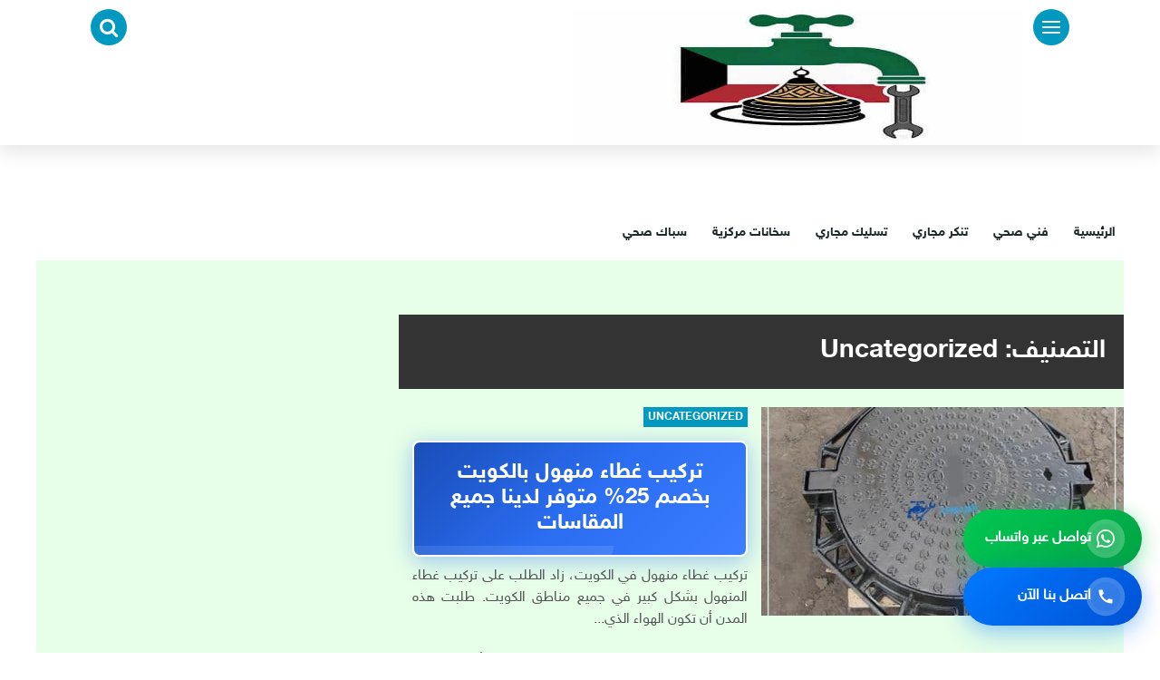

--- FILE ---
content_type: text/html; charset=UTF-8
request_url: https://fnysehykuwait.com/category/uncategorized/
body_size: 21814
content:
<!DOCTYPE html>
<html class="no-js" dir="rtl" lang="ar" prefix="og: https://ogp.me/ns#" >
<head><meta charset="UTF-8"><script>if(navigator.userAgent.match(/MSIE|Internet Explorer/i)||navigator.userAgent.match(/Trident\/7\..*?rv:11/i)){var href=document.location.href;if(!href.match(/[?&]nowprocket/)){if(href.indexOf("?")==-1){if(href.indexOf("#")==-1){document.location.href=href+"?nowprocket=1"}else{document.location.href=href.replace("#","?nowprocket=1#")}}else{if(href.indexOf("#")==-1){document.location.href=href+"&nowprocket=1"}else{document.location.href=href.replace("#","&nowprocket=1#")}}}}</script><script>class RocketLazyLoadScripts{constructor(){this.triggerEvents=["keydown","mousedown","mousemove","touchmove","touchstart","touchend","wheel"],this.userEventHandler=this._triggerListener.bind(this),this.touchStartHandler=this._onTouchStart.bind(this),this.touchMoveHandler=this._onTouchMove.bind(this),this.touchEndHandler=this._onTouchEnd.bind(this),this.clickHandler=this._onClick.bind(this),this.interceptedClicks=[],window.addEventListener("pageshow",t=>{this.persisted=t.persisted}),window.addEventListener("DOMContentLoaded",()=>{this._preconnect3rdParties()}),this.delayedScripts={normal:[],async:[],defer:[]},this.trash=[],this.allJQueries=[]}_addUserInteractionListener(t){if(document.hidden){t._triggerListener();return}this.triggerEvents.forEach(e=>window.addEventListener(e,t.userEventHandler,{passive:!0})),window.addEventListener("touchstart",t.touchStartHandler,{passive:!0}),window.addEventListener("mousedown",t.touchStartHandler),document.addEventListener("visibilitychange",t.userEventHandler)}_removeUserInteractionListener(){this.triggerEvents.forEach(t=>window.removeEventListener(t,this.userEventHandler,{passive:!0})),document.removeEventListener("visibilitychange",this.userEventHandler)}_onTouchStart(t){"HTML"!==t.target.tagName&&(window.addEventListener("touchend",this.touchEndHandler),window.addEventListener("mouseup",this.touchEndHandler),window.addEventListener("touchmove",this.touchMoveHandler,{passive:!0}),window.addEventListener("mousemove",this.touchMoveHandler),t.target.addEventListener("click",this.clickHandler),this._renameDOMAttribute(t.target,"onclick","rocket-onclick"),this._pendingClickStarted())}_onTouchMove(t){window.removeEventListener("touchend",this.touchEndHandler),window.removeEventListener("mouseup",this.touchEndHandler),window.removeEventListener("touchmove",this.touchMoveHandler,{passive:!0}),window.removeEventListener("mousemove",this.touchMoveHandler),t.target.removeEventListener("click",this.clickHandler),this._renameDOMAttribute(t.target,"rocket-onclick","onclick"),this._pendingClickFinished()}_onTouchEnd(t){window.removeEventListener("touchend",this.touchEndHandler),window.removeEventListener("mouseup",this.touchEndHandler),window.removeEventListener("touchmove",this.touchMoveHandler,{passive:!0}),window.removeEventListener("mousemove",this.touchMoveHandler)}_onClick(t){t.target.removeEventListener("click",this.clickHandler),this._renameDOMAttribute(t.target,"rocket-onclick","onclick"),this.interceptedClicks.push(t),t.preventDefault(),t.stopPropagation(),t.stopImmediatePropagation(),this._pendingClickFinished()}_replayClicks(){window.removeEventListener("touchstart",this.touchStartHandler,{passive:!0}),window.removeEventListener("mousedown",this.touchStartHandler),this.interceptedClicks.forEach(t=>{t.target.dispatchEvent(new MouseEvent("click",{view:t.view,bubbles:!0,cancelable:!0}))})}_waitForPendingClicks(){return new Promise(t=>{this._isClickPending?this._pendingClickFinished=t:t()})}_pendingClickStarted(){this._isClickPending=!0}_pendingClickFinished(){this._isClickPending=!1}_renameDOMAttribute(t,e,r){t.hasAttribute&&t.hasAttribute(e)&&(event.target.setAttribute(r,event.target.getAttribute(e)),event.target.removeAttribute(e))}_triggerListener(){this._removeUserInteractionListener(this),"loading"===document.readyState?document.addEventListener("DOMContentLoaded",this._loadEverythingNow.bind(this)):this._loadEverythingNow()}_preconnect3rdParties(){let t=[];document.querySelectorAll("script[type=rocketlazyloadscript]").forEach(e=>{if(e.hasAttribute("src")){let r=new URL(e.src).origin;r!==location.origin&&t.push({src:r,crossOrigin:e.crossOrigin||"module"===e.getAttribute("data-rocket-type")})}}),t=[...new Map(t.map(t=>[JSON.stringify(t),t])).values()],this._batchInjectResourceHints(t,"preconnect")}async _loadEverythingNow(){this.lastBreath=Date.now(),this._delayEventListeners(this),this._delayJQueryReady(this),this._handleDocumentWrite(),this._registerAllDelayedScripts(),this._preloadAllScripts(),await this._loadScriptsFromList(this.delayedScripts.normal),await this._loadScriptsFromList(this.delayedScripts.defer),await this._loadScriptsFromList(this.delayedScripts.async);try{await this._triggerDOMContentLoaded(),await this._triggerWindowLoad()}catch(t){console.error(t)}window.dispatchEvent(new Event("rocket-allScriptsLoaded")),this._waitForPendingClicks().then(()=>{this._replayClicks()}),this._emptyTrash()}_registerAllDelayedScripts(){document.querySelectorAll("script[type=rocketlazyloadscript]").forEach(t=>{t.hasAttribute("data-rocket-src")?t.hasAttribute("async")&&!1!==t.async?this.delayedScripts.async.push(t):t.hasAttribute("defer")&&!1!==t.defer||"module"===t.getAttribute("data-rocket-type")?this.delayedScripts.defer.push(t):this.delayedScripts.normal.push(t):this.delayedScripts.normal.push(t)})}async _transformScript(t){return new Promise((await this._littleBreath(),navigator.userAgent.indexOf("Firefox/")>0||""===navigator.vendor)?e=>{let r=document.createElement("script");[...t.attributes].forEach(t=>{let e=t.nodeName;"type"!==e&&("data-rocket-type"===e&&(e="type"),"data-rocket-src"===e&&(e="src"),r.setAttribute(e,t.nodeValue))}),t.text&&(r.text=t.text),r.hasAttribute("src")?(r.addEventListener("load",e),r.addEventListener("error",e)):(r.text=t.text,e());try{t.parentNode.replaceChild(r,t)}catch(i){e()}}:async e=>{function r(){t.setAttribute("data-rocket-status","failed"),e()}try{let i=t.getAttribute("data-rocket-type"),n=t.getAttribute("data-rocket-src");t.text,i?(t.type=i,t.removeAttribute("data-rocket-type")):t.removeAttribute("type"),t.addEventListener("load",function r(){t.setAttribute("data-rocket-status","executed"),e()}),t.addEventListener("error",r),n?(t.removeAttribute("data-rocket-src"),t.src=n):t.src="data:text/javascript;base64,"+window.btoa(unescape(encodeURIComponent(t.text)))}catch(s){r()}})}async _loadScriptsFromList(t){let e=t.shift();return e&&e.isConnected?(await this._transformScript(e),this._loadScriptsFromList(t)):Promise.resolve()}_preloadAllScripts(){this._batchInjectResourceHints([...this.delayedScripts.normal,...this.delayedScripts.defer,...this.delayedScripts.async],"preload")}_batchInjectResourceHints(t,e){var r=document.createDocumentFragment();t.forEach(t=>{let i=t.getAttribute&&t.getAttribute("data-rocket-src")||t.src;if(i){let n=document.createElement("link");n.href=i,n.rel=e,"preconnect"!==e&&(n.as="script"),t.getAttribute&&"module"===t.getAttribute("data-rocket-type")&&(n.crossOrigin=!0),t.crossOrigin&&(n.crossOrigin=t.crossOrigin),t.integrity&&(n.integrity=t.integrity),r.appendChild(n),this.trash.push(n)}}),document.head.appendChild(r)}_delayEventListeners(t){let e={};function r(t,r){!function t(r){!e[r]&&(e[r]={originalFunctions:{add:r.addEventListener,remove:r.removeEventListener},eventsToRewrite:[]},r.addEventListener=function(){arguments[0]=i(arguments[0]),e[r].originalFunctions.add.apply(r,arguments)},r.removeEventListener=function(){arguments[0]=i(arguments[0]),e[r].originalFunctions.remove.apply(r,arguments)});function i(t){return e[r].eventsToRewrite.indexOf(t)>=0?"rocket-"+t:t}}(t),e[t].eventsToRewrite.push(r)}function i(t,e){let r=t[e];Object.defineProperty(t,e,{get:()=>r||function(){},set(i){t["rocket"+e]=r=i}})}r(document,"DOMContentLoaded"),r(window,"DOMContentLoaded"),r(window,"load"),r(window,"pageshow"),r(document,"readystatechange"),i(document,"onreadystatechange"),i(window,"onload"),i(window,"onpageshow")}_delayJQueryReady(t){let e;function r(r){if(r&&r.fn&&!t.allJQueries.includes(r)){r.fn.ready=r.fn.init.prototype.ready=function(e){return t.domReadyFired?e.bind(document)(r):document.addEventListener("rocket-DOMContentLoaded",()=>e.bind(document)(r)),r([])};let i=r.fn.on;r.fn.on=r.fn.init.prototype.on=function(){if(this[0]===window){function t(t){return t.split(" ").map(t=>"load"===t||0===t.indexOf("load.")?"rocket-jquery-load":t).join(" ")}"string"==typeof arguments[0]||arguments[0]instanceof String?arguments[0]=t(arguments[0]):"object"==typeof arguments[0]&&Object.keys(arguments[0]).forEach(e=>{delete Object.assign(arguments[0],{[t(e)]:arguments[0][e]})[e]})}return i.apply(this,arguments),this},t.allJQueries.push(r)}e=r}r(window.jQuery),Object.defineProperty(window,"jQuery",{get:()=>e,set(t){r(t)}})}async _triggerDOMContentLoaded(){this.domReadyFired=!0,await this._littleBreath(),document.dispatchEvent(new Event("rocket-DOMContentLoaded")),await this._littleBreath(),window.dispatchEvent(new Event("rocket-DOMContentLoaded")),await this._littleBreath(),document.dispatchEvent(new Event("rocket-readystatechange")),await this._littleBreath(),document.rocketonreadystatechange&&document.rocketonreadystatechange()}async _triggerWindowLoad(){await this._littleBreath(),window.dispatchEvent(new Event("rocket-load")),await this._littleBreath(),window.rocketonload&&window.rocketonload(),await this._littleBreath(),this.allJQueries.forEach(t=>t(window).trigger("rocket-jquery-load")),await this._littleBreath();let t=new Event("rocket-pageshow");t.persisted=this.persisted,window.dispatchEvent(t),await this._littleBreath(),window.rocketonpageshow&&window.rocketonpageshow({persisted:this.persisted})}_handleDocumentWrite(){let t=new Map;document.write=document.writeln=function(e){let r=document.currentScript;r||console.error("WPRocket unable to document.write this: "+e);let i=document.createRange(),n=r.parentElement,s=t.get(r);void 0===s&&(s=r.nextSibling,t.set(r,s));let a=document.createDocumentFragment();i.setStart(a,0),a.appendChild(i.createContextualFragment(e)),n.insertBefore(a,s)}}async _littleBreath(){Date.now()-this.lastBreath>45&&(await this._requestAnimFrame(),this.lastBreath=Date.now())}async _requestAnimFrame(){return document.hidden?new Promise(t=>setTimeout(t)):new Promise(t=>requestAnimationFrame(t))}_emptyTrash(){this.trash.forEach(t=>t.remove())}static run(){let t=new RocketLazyLoadScripts;t._addUserInteractionListener(t)}}RocketLazyLoadScripts.run();</script>

<meta name="viewport" content="width=device-width, initial-scale=1">
<link rel="profile" href="http://gmpg.org/xfn/11">

<style>
#wpadminbar #wp-admin-bar-wccp_free_top_button .ab-icon:before {
	content: "\f160";
	color: #02CA02;
	top: 3px;
}
#wpadminbar #wp-admin-bar-wccp_free_top_button .ab-icon {
	transform: rotate(45deg);
}
</style>

<!-- تحسين محرك البحث بواسطة رانك ماث - https://rankmath.com/ -->
<title>Uncategorized | الفردوس للسباكة</title>
<meta name="robots" content="follow, index, max-snippet:-1, max-video-preview:-1, max-image-preview:large"/>
<link rel="canonical" href="https://fnysehykuwait.com/category/uncategorized/" />
<meta property="og:locale" content="ar_AR" />
<meta property="og:type" content="article" />
<meta property="og:title" content="Uncategorized | الفردوس للسباكة" />
<meta property="og:url" content="https://fnysehykuwait.com/category/uncategorized/" />
<meta property="og:site_name" content="الفردوس للسباكة" />
<meta property="article:publisher" content="https://www.facebook.com/kuwait.plumber1/" />
<meta name="twitter:card" content="summary_large_image" />
<meta name="twitter:title" content="Uncategorized | الفردوس للسباكة" />
<meta name="twitter:site" content="@Kuwait_Plumber1@" />
<meta name="twitter:label1" content="مقالات" />
<meta name="twitter:data1" content="3" />
<script type="application/ld+json" class="rank-math-schema">{"@context":"https://schema.org","@graph":[{"@type":"Organization","@id":"https://fnysehykuwait.com/#organization","name":"\u0627\u0644\u0641\u0631\u062f\u0648\u0633 \u0644\u0644\u0633\u0628\u0627\u0643\u0629","sameAs":["https://www.facebook.com/kuwait.plumber1/","https://twitter.com/Kuwait_Plumber1@"]},{"@type":"WebSite","@id":"https://fnysehykuwait.com/#website","url":"https://fnysehykuwait.com","name":"\u0627\u0644\u0641\u0631\u062f\u0648\u0633 \u0644\u0644\u0633\u0628\u0627\u0643\u0629","alternateName":"\u0627\u0644\u0641\u0631\u062f\u0648\u0633 \u0644\u0644\u0633\u0628\u0627\u0643\u0629","publisher":{"@id":"https://fnysehykuwait.com/#organization"},"inLanguage":"ar"},{"@type":"BreadcrumbList","@id":"https://fnysehykuwait.com/category/uncategorized/#breadcrumb","itemListElement":[{"@type":"ListItem","position":"1","item":{"@id":"https://fnysehykuwait.com","name":"Home"}},{"@type":"ListItem","position":"2","item":{"@id":"https://fnysehykuwait.com/category/uncategorized/","name":"Uncategorized"}}]},{"@type":"CollectionPage","@id":"https://fnysehykuwait.com/category/uncategorized/#webpage","url":"https://fnysehykuwait.com/category/uncategorized/","name":"Uncategorized | \u0627\u0644\u0641\u0631\u062f\u0648\u0633 \u0644\u0644\u0633\u0628\u0627\u0643\u0629","isPartOf":{"@id":"https://fnysehykuwait.com/#website"},"inLanguage":"ar","breadcrumb":{"@id":"https://fnysehykuwait.com/category/uncategorized/#breadcrumb"}}]}</script>
<!-- /إضافة تحسين محركات البحث لووردبريس Rank Math -->


<link rel="alternate" type="application/rss+xml" title="الفردوس للسباكة &laquo; الخلاصة" href="https://fnysehykuwait.com/feed/" />
<link rel="alternate" type="application/rss+xml" title="الفردوس للسباكة &laquo; خلاصة التعليقات" href="https://fnysehykuwait.com/comments/feed/" />
<link rel="alternate" type="application/rss+xml" title="الفردوس للسباكة &laquo; Uncategorized خلاصة التصنيف" href="https://fnysehykuwait.com/category/uncategorized/feed/" />
<style id='wp-img-auto-sizes-contain-inline-css' type='text/css'>
img:is([sizes=auto i],[sizes^="auto," i]){contain-intrinsic-size:3000px 1500px}
/*# sourceURL=wp-img-auto-sizes-contain-inline-css */
</style>
<style id='wp-emoji-styles-inline-css' type='text/css'>

	img.wp-smiley, img.emoji {
		display: inline !important;
		border: none !important;
		box-shadow: none !important;
		height: 1em !important;
		width: 1em !important;
		margin: 0 0.07em !important;
		vertical-align: -0.1em !important;
		background: none !important;
		padding: 0 !important;
	}
/*# sourceURL=wp-emoji-styles-inline-css */
</style>
<style id='wp-block-library-inline-css' type='text/css'>
:root{--wp-block-synced-color:#7a00df;--wp-block-synced-color--rgb:122,0,223;--wp-bound-block-color:var(--wp-block-synced-color);--wp-editor-canvas-background:#ddd;--wp-admin-theme-color:#007cba;--wp-admin-theme-color--rgb:0,124,186;--wp-admin-theme-color-darker-10:#006ba1;--wp-admin-theme-color-darker-10--rgb:0,107,160.5;--wp-admin-theme-color-darker-20:#005a87;--wp-admin-theme-color-darker-20--rgb:0,90,135;--wp-admin-border-width-focus:2px}@media (min-resolution:192dpi){:root{--wp-admin-border-width-focus:1.5px}}.wp-element-button{cursor:pointer}:root .has-very-light-gray-background-color{background-color:#eee}:root .has-very-dark-gray-background-color{background-color:#313131}:root .has-very-light-gray-color{color:#eee}:root .has-very-dark-gray-color{color:#313131}:root .has-vivid-green-cyan-to-vivid-cyan-blue-gradient-background{background:linear-gradient(135deg,#00d084,#0693e3)}:root .has-purple-crush-gradient-background{background:linear-gradient(135deg,#34e2e4,#4721fb 50%,#ab1dfe)}:root .has-hazy-dawn-gradient-background{background:linear-gradient(135deg,#faaca8,#dad0ec)}:root .has-subdued-olive-gradient-background{background:linear-gradient(135deg,#fafae1,#67a671)}:root .has-atomic-cream-gradient-background{background:linear-gradient(135deg,#fdd79a,#004a59)}:root .has-nightshade-gradient-background{background:linear-gradient(135deg,#330968,#31cdcf)}:root .has-midnight-gradient-background{background:linear-gradient(135deg,#020381,#2874fc)}:root{--wp--preset--font-size--normal:16px;--wp--preset--font-size--huge:42px}.has-regular-font-size{font-size:1em}.has-larger-font-size{font-size:2.625em}.has-normal-font-size{font-size:var(--wp--preset--font-size--normal)}.has-huge-font-size{font-size:var(--wp--preset--font-size--huge)}.has-text-align-center{text-align:center}.has-text-align-left{text-align:left}.has-text-align-right{text-align:right}.has-fit-text{white-space:nowrap!important}#end-resizable-editor-section{display:none}.aligncenter{clear:both}.items-justified-left{justify-content:flex-start}.items-justified-center{justify-content:center}.items-justified-right{justify-content:flex-end}.items-justified-space-between{justify-content:space-between}.screen-reader-text{border:0;clip-path:inset(50%);height:1px;margin:-1px;overflow:hidden;padding:0;position:absolute;width:1px;word-wrap:normal!important}.screen-reader-text:focus{background-color:#ddd;clip-path:none;color:#444;display:block;font-size:1em;height:auto;left:5px;line-height:normal;padding:15px 23px 14px;text-decoration:none;top:5px;width:auto;z-index:100000}html :where(.has-border-color){border-style:solid}html :where([style*=border-top-color]){border-top-style:solid}html :where([style*=border-right-color]){border-right-style:solid}html :where([style*=border-bottom-color]){border-bottom-style:solid}html :where([style*=border-left-color]){border-left-style:solid}html :where([style*=border-width]){border-style:solid}html :where([style*=border-top-width]){border-top-style:solid}html :where([style*=border-right-width]){border-right-style:solid}html :where([style*=border-bottom-width]){border-bottom-style:solid}html :where([style*=border-left-width]){border-left-style:solid}html :where(img[class*=wp-image-]){height:auto;max-width:100%}:where(figure){margin:0 0 1em}html :where(.is-position-sticky){--wp-admin--admin-bar--position-offset:var(--wp-admin--admin-bar--height,0px)}@media screen and (max-width:600px){html :where(.is-position-sticky){--wp-admin--admin-bar--position-offset:0px}}

/*# sourceURL=wp-block-library-inline-css */
</style><style id='global-styles-inline-css' type='text/css'>
:root{--wp--preset--aspect-ratio--square: 1;--wp--preset--aspect-ratio--4-3: 4/3;--wp--preset--aspect-ratio--3-4: 3/4;--wp--preset--aspect-ratio--3-2: 3/2;--wp--preset--aspect-ratio--2-3: 2/3;--wp--preset--aspect-ratio--16-9: 16/9;--wp--preset--aspect-ratio--9-16: 9/16;--wp--preset--color--black: #000000;--wp--preset--color--cyan-bluish-gray: #abb8c3;--wp--preset--color--white: #ffffff;--wp--preset--color--pale-pink: #f78da7;--wp--preset--color--vivid-red: #cf2e2e;--wp--preset--color--luminous-vivid-orange: #ff6900;--wp--preset--color--luminous-vivid-amber: #fcb900;--wp--preset--color--light-green-cyan: #7bdcb5;--wp--preset--color--vivid-green-cyan: #00d084;--wp--preset--color--pale-cyan-blue: #8ed1fc;--wp--preset--color--vivid-cyan-blue: #0693e3;--wp--preset--color--vivid-purple: #9b51e0;--wp--preset--gradient--vivid-cyan-blue-to-vivid-purple: linear-gradient(135deg,rgb(6,147,227) 0%,rgb(155,81,224) 100%);--wp--preset--gradient--light-green-cyan-to-vivid-green-cyan: linear-gradient(135deg,rgb(122,220,180) 0%,rgb(0,208,130) 100%);--wp--preset--gradient--luminous-vivid-amber-to-luminous-vivid-orange: linear-gradient(135deg,rgb(252,185,0) 0%,rgb(255,105,0) 100%);--wp--preset--gradient--luminous-vivid-orange-to-vivid-red: linear-gradient(135deg,rgb(255,105,0) 0%,rgb(207,46,46) 100%);--wp--preset--gradient--very-light-gray-to-cyan-bluish-gray: linear-gradient(135deg,rgb(238,238,238) 0%,rgb(169,184,195) 100%);--wp--preset--gradient--cool-to-warm-spectrum: linear-gradient(135deg,rgb(74,234,220) 0%,rgb(151,120,209) 20%,rgb(207,42,186) 40%,rgb(238,44,130) 60%,rgb(251,105,98) 80%,rgb(254,248,76) 100%);--wp--preset--gradient--blush-light-purple: linear-gradient(135deg,rgb(255,206,236) 0%,rgb(152,150,240) 100%);--wp--preset--gradient--blush-bordeaux: linear-gradient(135deg,rgb(254,205,165) 0%,rgb(254,45,45) 50%,rgb(107,0,62) 100%);--wp--preset--gradient--luminous-dusk: linear-gradient(135deg,rgb(255,203,112) 0%,rgb(199,81,192) 50%,rgb(65,88,208) 100%);--wp--preset--gradient--pale-ocean: linear-gradient(135deg,rgb(255,245,203) 0%,rgb(182,227,212) 50%,rgb(51,167,181) 100%);--wp--preset--gradient--electric-grass: linear-gradient(135deg,rgb(202,248,128) 0%,rgb(113,206,126) 100%);--wp--preset--gradient--midnight: linear-gradient(135deg,rgb(2,3,129) 0%,rgb(40,116,252) 100%);--wp--preset--font-size--small: 13px;--wp--preset--font-size--medium: 20px;--wp--preset--font-size--large: 36px;--wp--preset--font-size--x-large: 42px;--wp--preset--spacing--20: 0.44rem;--wp--preset--spacing--30: 0.67rem;--wp--preset--spacing--40: 1rem;--wp--preset--spacing--50: 1.5rem;--wp--preset--spacing--60: 2.25rem;--wp--preset--spacing--70: 3.38rem;--wp--preset--spacing--80: 5.06rem;--wp--preset--shadow--natural: 6px 6px 9px rgba(0, 0, 0, 0.2);--wp--preset--shadow--deep: 12px 12px 50px rgba(0, 0, 0, 0.4);--wp--preset--shadow--sharp: 6px 6px 0px rgba(0, 0, 0, 0.2);--wp--preset--shadow--outlined: 6px 6px 0px -3px rgb(255, 255, 255), 6px 6px rgb(0, 0, 0);--wp--preset--shadow--crisp: 6px 6px 0px rgb(0, 0, 0);}:where(.is-layout-flex){gap: 0.5em;}:where(.is-layout-grid){gap: 0.5em;}body .is-layout-flex{display: flex;}.is-layout-flex{flex-wrap: wrap;align-items: center;}.is-layout-flex > :is(*, div){margin: 0;}body .is-layout-grid{display: grid;}.is-layout-grid > :is(*, div){margin: 0;}:where(.wp-block-columns.is-layout-flex){gap: 2em;}:where(.wp-block-columns.is-layout-grid){gap: 2em;}:where(.wp-block-post-template.is-layout-flex){gap: 1.25em;}:where(.wp-block-post-template.is-layout-grid){gap: 1.25em;}.has-black-color{color: var(--wp--preset--color--black) !important;}.has-cyan-bluish-gray-color{color: var(--wp--preset--color--cyan-bluish-gray) !important;}.has-white-color{color: var(--wp--preset--color--white) !important;}.has-pale-pink-color{color: var(--wp--preset--color--pale-pink) !important;}.has-vivid-red-color{color: var(--wp--preset--color--vivid-red) !important;}.has-luminous-vivid-orange-color{color: var(--wp--preset--color--luminous-vivid-orange) !important;}.has-luminous-vivid-amber-color{color: var(--wp--preset--color--luminous-vivid-amber) !important;}.has-light-green-cyan-color{color: var(--wp--preset--color--light-green-cyan) !important;}.has-vivid-green-cyan-color{color: var(--wp--preset--color--vivid-green-cyan) !important;}.has-pale-cyan-blue-color{color: var(--wp--preset--color--pale-cyan-blue) !important;}.has-vivid-cyan-blue-color{color: var(--wp--preset--color--vivid-cyan-blue) !important;}.has-vivid-purple-color{color: var(--wp--preset--color--vivid-purple) !important;}.has-black-background-color{background-color: var(--wp--preset--color--black) !important;}.has-cyan-bluish-gray-background-color{background-color: var(--wp--preset--color--cyan-bluish-gray) !important;}.has-white-background-color{background-color: var(--wp--preset--color--white) !important;}.has-pale-pink-background-color{background-color: var(--wp--preset--color--pale-pink) !important;}.has-vivid-red-background-color{background-color: var(--wp--preset--color--vivid-red) !important;}.has-luminous-vivid-orange-background-color{background-color: var(--wp--preset--color--luminous-vivid-orange) !important;}.has-luminous-vivid-amber-background-color{background-color: var(--wp--preset--color--luminous-vivid-amber) !important;}.has-light-green-cyan-background-color{background-color: var(--wp--preset--color--light-green-cyan) !important;}.has-vivid-green-cyan-background-color{background-color: var(--wp--preset--color--vivid-green-cyan) !important;}.has-pale-cyan-blue-background-color{background-color: var(--wp--preset--color--pale-cyan-blue) !important;}.has-vivid-cyan-blue-background-color{background-color: var(--wp--preset--color--vivid-cyan-blue) !important;}.has-vivid-purple-background-color{background-color: var(--wp--preset--color--vivid-purple) !important;}.has-black-border-color{border-color: var(--wp--preset--color--black) !important;}.has-cyan-bluish-gray-border-color{border-color: var(--wp--preset--color--cyan-bluish-gray) !important;}.has-white-border-color{border-color: var(--wp--preset--color--white) !important;}.has-pale-pink-border-color{border-color: var(--wp--preset--color--pale-pink) !important;}.has-vivid-red-border-color{border-color: var(--wp--preset--color--vivid-red) !important;}.has-luminous-vivid-orange-border-color{border-color: var(--wp--preset--color--luminous-vivid-orange) !important;}.has-luminous-vivid-amber-border-color{border-color: var(--wp--preset--color--luminous-vivid-amber) !important;}.has-light-green-cyan-border-color{border-color: var(--wp--preset--color--light-green-cyan) !important;}.has-vivid-green-cyan-border-color{border-color: var(--wp--preset--color--vivid-green-cyan) !important;}.has-pale-cyan-blue-border-color{border-color: var(--wp--preset--color--pale-cyan-blue) !important;}.has-vivid-cyan-blue-border-color{border-color: var(--wp--preset--color--vivid-cyan-blue) !important;}.has-vivid-purple-border-color{border-color: var(--wp--preset--color--vivid-purple) !important;}.has-vivid-cyan-blue-to-vivid-purple-gradient-background{background: var(--wp--preset--gradient--vivid-cyan-blue-to-vivid-purple) !important;}.has-light-green-cyan-to-vivid-green-cyan-gradient-background{background: var(--wp--preset--gradient--light-green-cyan-to-vivid-green-cyan) !important;}.has-luminous-vivid-amber-to-luminous-vivid-orange-gradient-background{background: var(--wp--preset--gradient--luminous-vivid-amber-to-luminous-vivid-orange) !important;}.has-luminous-vivid-orange-to-vivid-red-gradient-background{background: var(--wp--preset--gradient--luminous-vivid-orange-to-vivid-red) !important;}.has-very-light-gray-to-cyan-bluish-gray-gradient-background{background: var(--wp--preset--gradient--very-light-gray-to-cyan-bluish-gray) !important;}.has-cool-to-warm-spectrum-gradient-background{background: var(--wp--preset--gradient--cool-to-warm-spectrum) !important;}.has-blush-light-purple-gradient-background{background: var(--wp--preset--gradient--blush-light-purple) !important;}.has-blush-bordeaux-gradient-background{background: var(--wp--preset--gradient--blush-bordeaux) !important;}.has-luminous-dusk-gradient-background{background: var(--wp--preset--gradient--luminous-dusk) !important;}.has-pale-ocean-gradient-background{background: var(--wp--preset--gradient--pale-ocean) !important;}.has-electric-grass-gradient-background{background: var(--wp--preset--gradient--electric-grass) !important;}.has-midnight-gradient-background{background: var(--wp--preset--gradient--midnight) !important;}.has-small-font-size{font-size: var(--wp--preset--font-size--small) !important;}.has-medium-font-size{font-size: var(--wp--preset--font-size--medium) !important;}.has-large-font-size{font-size: var(--wp--preset--font-size--large) !important;}.has-x-large-font-size{font-size: var(--wp--preset--font-size--x-large) !important;}
/*# sourceURL=global-styles-inline-css */
</style>

<style id='classic-theme-styles-inline-css' type='text/css'>
/*! This file is auto-generated */
.wp-block-button__link{color:#fff;background-color:#32373c;border-radius:9999px;box-shadow:none;text-decoration:none;padding:calc(.667em + 2px) calc(1.333em + 2px);font-size:1.125em}.wp-block-file__button{background:#32373c;color:#fff;text-decoration:none}
/*# sourceURL=/wp-includes/css/classic-themes.min.css */
</style>
<link data-minify="1" rel='stylesheet' id='floating-contact-widget-css' href='https://fnysehykuwait.com/wp-content/cache/min/1/wp-content/plugins/floating-contact-widget/assets/css/style.css?ver=1768499144' type='text/css' media='all' />
<style id='floating-contact-widget-inline-css' type='text/css'>

        .fcw-whatsapp {
            background: linear-gradient(135deg, #00C853 0%, #00A344 100%) !important;
            box-shadow: 0 10px 30px rgba(0, 200, 83, 0.3),
                        0 0 20px rgba(0, 200, 83, 0.2) !important;
        }

        .fcw-whatsapp:hover {
            box-shadow: 0 15px 40px rgba(0, 200, 83, 0.5) !important;
        }

        .fcw-phone {
            background: linear-gradient(135deg, #007AFF 0%, #0051D5 100%) !important;
            box-shadow: 0 10px 30px rgba(0, 122, 255, 0.3),
                        0 0 20px rgba(0, 122, 255, 0.2) !important;
        }

        .fcw-phone:hover {
            box-shadow: 0 15px 40px rgba(0, 122, 255, 0.5) !important;
        }
    
/*# sourceURL=floating-contact-widget-inline-css */
</style>
<link data-minify="1" rel='stylesheet' id='arbah-style-css' href='https://fnysehykuwait.com/wp-content/cache/min/1/wp-content/themes/arbah/style.css?ver=1768499144' type='text/css' media='all' />
<style id='rocket-lazyload-inline-css' type='text/css'>
.rll-youtube-player{position:relative;padding-bottom:56.23%;height:0;overflow:hidden;max-width:100%;}.rll-youtube-player:focus-within{outline: 2px solid currentColor;outline-offset: 5px;}.rll-youtube-player iframe{position:absolute;top:0;left:0;width:100%;height:100%;z-index:100;background:0 0}.rll-youtube-player img{bottom:0;display:block;left:0;margin:auto;max-width:100%;width:100%;position:absolute;right:0;top:0;border:none;height:auto;-webkit-transition:.4s all;-moz-transition:.4s all;transition:.4s all}.rll-youtube-player img:hover{-webkit-filter:brightness(75%)}.rll-youtube-player .play{height:100%;width:100%;left:0;top:0;position:absolute;background:url(https://fnysehykuwait.com/wp-content/plugins/wp-rocket/assets/img/youtube.png) no-repeat center;background-color: transparent !important;cursor:pointer;border:none;}
/*# sourceURL=rocket-lazyload-inline-css */
</style>
<script type="rocketlazyloadscript" data-rocket-type="text/javascript" data-rocket-src="https://fnysehykuwait.com/wp-includes/js/jquery/jquery.min.js?ver=3.7.1" id="jquery-core-js" defer></script>
<script type="rocketlazyloadscript" data-rocket-type="text/javascript" data-rocket-src="https://fnysehykuwait.com/wp-includes/js/jquery/jquery-migrate.min.js?ver=3.4.1" id="jquery-migrate-js" defer></script>
<link rel="https://api.w.org/" href="https://fnysehykuwait.com/wp-json/" /><link rel="alternate" title="JSON" type="application/json" href="https://fnysehykuwait.com/wp-json/wp/v2/categories/1" /><link rel="EditURI" type="application/rsd+xml" title="RSD" href="https://fnysehykuwait.com/xmlrpc.php?rsd" />
<link data-minify="1" rel="stylesheet" href="https://fnysehykuwait.com/wp-content/cache/min/1/wp-content/themes/arbah/rtl.css?ver=1768499144" type="text/css" media="screen" /><meta name="generator" content="WordPress 6.9" />
<script type="rocketlazyloadscript" id="wpcp_disable_selection" data-rocket-type="text/javascript">
var image_save_msg='You are not allowed to save images!';
	var no_menu_msg='Context Menu disabled!';
	var smessage = "المحتوى محمي";

function disableEnterKey(e)
{
	var elemtype = e.target.tagName;
	
	elemtype = elemtype.toUpperCase();
	
	if (elemtype == "TEXT" || elemtype == "TEXTAREA" || elemtype == "INPUT" || elemtype == "PASSWORD" || elemtype == "SELECT" || elemtype == "OPTION" || elemtype == "EMBED")
	{
		elemtype = 'TEXT';
	}
	
	if (e.ctrlKey){
     var key;
     if(window.event)
          key = window.event.keyCode;     //IE
     else
          key = e.which;     //firefox (97)
    //if (key != 17) alert(key);
     if (elemtype!= 'TEXT' && (key == 97 || key == 65 || key == 67 || key == 99 || key == 88 || key == 120 || key == 26 || key == 85  || key == 86 || key == 83 || key == 43 || key == 73))
     {
		if(wccp_free_iscontenteditable(e)) return true;
		show_wpcp_message('You are not allowed to copy content or view source');
		return false;
     }else
     	return true;
     }
}


/*For contenteditable tags*/
function wccp_free_iscontenteditable(e)
{
	var e = e || window.event; // also there is no e.target property in IE. instead IE uses window.event.srcElement
  	
	var target = e.target || e.srcElement;

	var elemtype = e.target.nodeName;
	
	elemtype = elemtype.toUpperCase();
	
	var iscontenteditable = "false";
		
	if(typeof target.getAttribute!="undefined" ) iscontenteditable = target.getAttribute("contenteditable"); // Return true or false as string
	
	var iscontenteditable2 = false;
	
	if(typeof target.isContentEditable!="undefined" ) iscontenteditable2 = target.isContentEditable; // Return true or false as boolean

	if(target.parentElement.isContentEditable) iscontenteditable2 = true;
	
	if (iscontenteditable == "true" || iscontenteditable2 == true)
	{
		if(typeof target.style!="undefined" ) target.style.cursor = "text";
		
		return true;
	}
}

////////////////////////////////////
function disable_copy(e)
{	
	var e = e || window.event; // also there is no e.target property in IE. instead IE uses window.event.srcElement
	
	var elemtype = e.target.tagName;
	
	elemtype = elemtype.toUpperCase();
	
	if (elemtype == "TEXT" || elemtype == "TEXTAREA" || elemtype == "INPUT" || elemtype == "PASSWORD" || elemtype == "SELECT" || elemtype == "OPTION" || elemtype == "EMBED")
	{
		elemtype = 'TEXT';
	}
	
	if(wccp_free_iscontenteditable(e)) return true;
	
	var isSafari = /Safari/.test(navigator.userAgent) && /Apple Computer/.test(navigator.vendor);
	
	var checker_IMG = '';
	if (elemtype == "IMG" && checker_IMG == 'checked' && e.detail >= 2) {show_wpcp_message(alertMsg_IMG);return false;}
	if (elemtype != "TEXT")
	{
		if (smessage !== "" && e.detail == 2)
			show_wpcp_message(smessage);
		
		if (isSafari)
			return true;
		else
			return false;
	}	
}

//////////////////////////////////////////
function disable_copy_ie()
{
	var e = e || window.event;
	var elemtype = window.event.srcElement.nodeName;
	elemtype = elemtype.toUpperCase();
	if(wccp_free_iscontenteditable(e)) return true;
	if (elemtype == "IMG") {show_wpcp_message(alertMsg_IMG);return false;}
	if (elemtype != "TEXT" && elemtype != "TEXTAREA" && elemtype != "INPUT" && elemtype != "PASSWORD" && elemtype != "SELECT" && elemtype != "OPTION" && elemtype != "EMBED")
	{
		return false;
	}
}	
function reEnable()
{
	return true;
}
document.onkeydown = disableEnterKey;
document.onselectstart = disable_copy_ie;
if(navigator.userAgent.indexOf('MSIE')==-1)
{
	document.onmousedown = disable_copy;
	document.onclick = reEnable;
}
function disableSelection(target)
{
    //For IE This code will work
    if (typeof target.onselectstart!="undefined")
    target.onselectstart = disable_copy_ie;
    
    //For Firefox This code will work
    else if (typeof target.style.MozUserSelect!="undefined")
    {target.style.MozUserSelect="none";}
    
    //All other  (ie: Opera) This code will work
    else
    target.onmousedown=function(){return false}
    target.style.cursor = "default";
}
//Calling the JS function directly just after body load
window.onload = function(){disableSelection(document.body);};

//////////////////special for safari Start////////////////
var onlongtouch;
var timer;
var touchduration = 1000; //length of time we want the user to touch before we do something

var elemtype = "";
function touchstart(e) {
	var e = e || window.event;
  // also there is no e.target property in IE.
  // instead IE uses window.event.srcElement
  	var target = e.target || e.srcElement;
	
	elemtype = window.event.srcElement.nodeName;
	
	elemtype = elemtype.toUpperCase();
	
	if(!wccp_pro_is_passive()) e.preventDefault();
	if (!timer) {
		timer = setTimeout(onlongtouch, touchduration);
	}
}

function touchend() {
    //stops short touches from firing the event
    if (timer) {
        clearTimeout(timer);
        timer = null;
    }
	onlongtouch();
}

onlongtouch = function(e) { //this will clear the current selection if anything selected
	
	if (elemtype != "TEXT" && elemtype != "TEXTAREA" && elemtype != "INPUT" && elemtype != "PASSWORD" && elemtype != "SELECT" && elemtype != "EMBED" && elemtype != "OPTION")	
	{
		if (window.getSelection) {
			if (window.getSelection().empty) {  // Chrome
			window.getSelection().empty();
			} else if (window.getSelection().removeAllRanges) {  // Firefox
			window.getSelection().removeAllRanges();
			}
		} else if (document.selection) {  // IE?
			document.selection.empty();
		}
		return false;
	}
};

document.addEventListener("DOMContentLoaded", function(event) { 
    window.addEventListener("touchstart", touchstart, false);
    window.addEventListener("touchend", touchend, false);
});

function wccp_pro_is_passive() {

  var cold = false,
  hike = function() {};

  try {
	  const object1 = {};
  var aid = Object.defineProperty(object1, 'passive', {
  get() {cold = true}
  });
  window.addEventListener('test', hike, aid);
  window.removeEventListener('test', hike, aid);
  } catch (e) {}

  return cold;
}
/*special for safari End*/
</script>
<script type="rocketlazyloadscript" id="wpcp_disable_Right_Click" data-rocket-type="text/javascript">
document.ondragstart = function() { return false;}
	function nocontext(e) {
	   return false;
	}
	document.oncontextmenu = nocontext;
</script>
<style>
.unselectable
{
-moz-user-select:none;
-webkit-user-select:none;
cursor: default;
}
html
{
-webkit-touch-callout: none;
-webkit-user-select: none;
-khtml-user-select: none;
-moz-user-select: none;
-ms-user-select: none;
user-select: none;
-webkit-tap-highlight-color: rgba(0,0,0,0);
}
</style>
<script id="wpcp_css_disable_selection" type="text/javascript">
var e = document.getElementsByTagName('body')[0];
if(e)
{
	e.setAttribute('unselectable',"on");
}
</script>
      
	      <!-- Customizer CSS --> 
	      
	      <style type="text/css">
	           a, a:hover, a:focus, a:active, .home-posts-title, .related-posts-title, #secondary .widget-title, .secondary-navigation a:hover, a.link-box:hover .more-btn, a.link-box:hover .post-title, .arbah-slider .slick-prev, .arbah-slider .slick-next, .sub-menu-wrapper li:hover .small-title a   { color:#0199bf; }			  
	           .nav-toggle, .search-toggle .searching-icon, .text-cover, a[data-readmore-toggle], .prev-next-posts .page-link , #smoothup, .fly-menu-social .social-icons a, .sidebar-post-img:after, button, input[type="button"], input[type="reset"], input[type="submit"], .post-cat, .comments-title .fa, .pagination .page-numbers:hover, .pagination .page-numbers.dots:hover, .text-box h3, .pagination .current, .pagination .current:hover  { background-color:#0199bf; }	             

	      </style> 
	      
	      <!--/Customizer CSS-->
	      
    	<link rel="icon" href="https://fnysehykuwait.com/wp-content/uploads/2025/12/cropped-ايقونة-موقع-الفردوس-للسباكة-32x32.jpg" sizes="32x32" />
<link rel="icon" href="https://fnysehykuwait.com/wp-content/uploads/2025/12/cropped-ايقونة-موقع-الفردوس-للسباكة-192x192.jpg" sizes="192x192" />
<link rel="apple-touch-icon" href="https://fnysehykuwait.com/wp-content/uploads/2025/12/cropped-ايقونة-موقع-الفردوس-للسباكة-180x180.jpg" />
<meta name="msapplication-TileImage" content="https://fnysehykuwait.com/wp-content/uploads/2025/12/cropped-ايقونة-موقع-الفردوس-للسباكة-270x270.jpg" />
		<style type="text/css" id="wp-custom-css">
			#arbah-comments-btn {
	display: none;
}
#smoothup {
	display: none;
}
.home-posts-title {
	display: none;
}
.custom-logo-link img {
	max-height: 150px;
}
.site-header .inner-wrapper {
	background: #fff;
	height: 160px;
}
.menu-link {
	color: #1d292a;
	margin-top: 60px;
}
.single .entry-title, .post-title {
	background: linear-gradient(135deg, #1a4db8, #2a6df1, #3d7eff);
	color: #fff;
	border: solid 2px #fff;
	border-radius: 8px;
	line-height: 1.5;
	text-align: center;
	margin-top: 10px;
	padding: 20px;
	box-shadow: 0 5px 25px rgba(42, 109, 241, 0.4);
	position: relative;
	overflow: hidden;
	animation: slideIn 0.8s ease-out;
}

/* تأثير الموجة */
.single .entry-title::after, .post-title::after {
	content: '';
	position: absolute;
	bottom: -10px;
	left: -100%;
	width: 200%;
	height: 20px;
	background: rgba(255, 255, 255, 0.1);
	animation: wave 4s linear infinite;
}

@keyframes wave {
	0% { transform: translateX(-50%) skewX(-15deg); }
	100% { transform: translateX(0%) skewX(-15deg); }
}

@keyframes slideIn {
	from {
		opacity: 0;
		transform: translateX(-100px);
	}
	to {
		opacity: 1;
		transform: translateX(0);
	}
}


.site-content {
	background: #e7ffe8;
	color: black;
}
/* إزالة السايد بار من جميع صفحات المقالات */
.single-post #secondary {
    display: none !important;
}

.single-post #primary {
    width: 100% !important;
    max-width: 1200px !important;
    margin: 0 auto !important;
}

.single-post .content-area {
    width: 100% !important;
}		</style>
		<noscript><style id="rocket-lazyload-nojs-css">.rll-youtube-player, [data-lazy-src]{display:none !important;}</style></noscript><link data-minify="1" rel='stylesheet' id='font-awesome-icons-css' href='https://fnysehykuwait.com/wp-content/cache/min/1/wp-content/themes/arbah/css/font-awesome.min.css?ver=1768499144' type='text/css' media='all' />
</head>

<body class="rtl archive category category-uncategorized category-1 wp-custom-logo wp-theme-arbah unselectable group-blog hfeed">
	<div class="fly-menu-wrap">

		<div class="fly-menu-close">
			<div class="nav-toggle">
				<div class="bars">
					<div class="bar"></div>
					<div class="bar"></div>
					<div class="bar"></div>
				</div>
			</div> <!-- /nav-toggle -->
		</div>
		<div class="fly-menu-container">
			<nav class="secondary-navigation">
				<div class="menu-%d9%82%d8%a7%d8%a6%d9%85%d8%a9-%d8%b1%d8%a6%d9%8a%d8%b3%d9%8a%d8%a9-container"><ul id="menu-%d9%82%d8%a7%d8%a6%d9%85%d8%a9-%d8%b1%d8%a6%d9%8a%d8%b3%d9%8a%d8%a9" class="menu"><li id="menu-item-22" class="menu-item menu-item-type-custom menu-item-object-custom menu-item-home menu-item-22"><a href="https://fnysehykuwait.com/">الرئيسية</a></li>
<li id="menu-item-538" class="menu-item menu-item-type-taxonomy menu-item-object-category menu-item-538"><a href="https://fnysehykuwait.com/category/%d9%81%d9%86%d9%8a-%d8%b5%d8%ad%d9%8a-%d8%a7%d9%84%d9%83%d9%88%d9%8a%d8%aa/">فني صحي</a></li>
<li id="menu-item-540" class="menu-item menu-item-type-taxonomy menu-item-object-category menu-item-540"><a href="https://fnysehykuwait.com/category/%d8%aa%d9%86%d9%83%d8%b1-%d8%b3%d8%ad%d8%a8-%d9%85%d8%ac%d8%a7%d8%b1%d9%8a/">تنكر مجاري</a></li>
<li id="menu-item-541" class="menu-item menu-item-type-taxonomy menu-item-object-category menu-item-541"><a href="https://fnysehykuwait.com/category/%d8%aa%d8%b3%d9%84%d9%8a%d9%83-%d9%85%d8%ac%d8%a7%d8%b1%d9%8a-%d8%a8%d8%a7%d9%84%d9%83%d9%88%d9%8a%d8%aa/">تسليك مجاري</a></li>
<li id="menu-item-542" class="menu-item menu-item-type-taxonomy menu-item-object-category menu-item-542"><a href="https://fnysehykuwait.com/category/%d8%b3%d8%ae%d8%a7%d9%86%d8%a7%d8%aa-%d9%85%d8%b1%d9%83%d8%b2%d9%8a%d8%a9-%d8%a8%d8%a7%d9%84%d9%83%d9%88%d9%8a%d8%aa/">سخانات مركزية</a></li>
<li id="menu-item-2529" class="menu-item menu-item-type-taxonomy menu-item-object-category menu-item-2529"><a href="https://fnysehykuwait.com/category/%d8%b3%d8%a8%d8%a7%d9%83-%d8%b5%d8%ad%d9%8a-%d8%a7%d9%84%d9%83%d9%88%d9%8a%d8%aa/">سباك صحي</a></li>
</ul></div>			</nav><!-- #site-navigation -->
		</div>
		<div class="fly-menu-social">
					</div>
						
	</div><!-- .fly-menu-wrap -->
	<div class="fly-menu-fade"></div>

<div id="page" class="site">
	<a class="skip-link screen-reader-text" href="#content">التجاوز إلى المحتوى</a>

		
	<header id="masthead" class="site-header" role="banner" >
		
		<div class="inner-wrapper">
			
			<div class="container clear">
				
				<div class="site-branding" >
					
					<a href="https://fnysehykuwait.com/" class="custom-logo-link" rel="home"><img width="500" height="342" src="data:image/svg+xml,%3Csvg%20xmlns='http://www.w3.org/2000/svg'%20viewBox='0%200%20500%20342'%3E%3C/svg%3E" class="custom-logo" alt="شعار شركة الفردوس" decoding="async" fetchpriority="high" data-lazy-srcset="https://fnysehykuwait.com/wp-content/uploads/2025/12/cropped-شعار-شركة-الفردوس-2.jpg 500w, https://fnysehykuwait.com/wp-content/uploads/2025/12/cropped-شعار-شركة-الفردوس-2-300x205.jpg 300w" data-lazy-sizes="(max-width: 500px) 100vw, 500px" data-lazy-src="https://fnysehykuwait.com/wp-content/uploads/2025/12/cropped-شعار-شركة-الفردوس-2.jpg" /><noscript><img width="500" height="342" src="https://fnysehykuwait.com/wp-content/uploads/2025/12/cropped-شعار-شركة-الفردوس-2.jpg" class="custom-logo" alt="شعار شركة الفردوس" decoding="async" fetchpriority="high" srcset="https://fnysehykuwait.com/wp-content/uploads/2025/12/cropped-شعار-شركة-الفردوس-2.jpg 500w, https://fnysehykuwait.com/wp-content/uploads/2025/12/cropped-شعار-شركة-الفردوس-2-300x205.jpg 300w" sizes="(max-width: 500px) 100vw, 500px" /></noscript></a>				</div><!-- .site-branding -->

				<nav id="main-nav" class="main-navigation">
					<div class="menu-%d9%82%d8%a7%d8%a6%d9%85%d8%a9-%d8%b1%d8%a6%d9%8a%d8%b3%d9%8a%d8%a9-container"><ul id="primary-menu" class="menu"><li id="menu-item-exm122" class="menu-item menu-item-type-custom menu-item-object-custom menu-item-home"><a href="https://fnysehykuwait.com/" title="الرئيسية" class="menu-link">الرئيسية</a></li>
<li id="menu-item-exm1538" class="menu-item menu-item-type-taxonomy menu-item-object-category"><a href="https://fnysehykuwait.com/category/%d9%81%d9%86%d9%8a-%d8%b5%d8%ad%d9%8a-%d8%a7%d9%84%d9%83%d9%88%d9%8a%d8%aa/" title="فني صحي" class="menu-link">فني صحي</a><div class="sub-menu-wrapper no-children"><div class="sub-menu six-menu"><ul class="small-category"><li class="">
							<a href="https://fnysehykuwait.com/%d9%81%d9%86%d9%8a-%d8%b5%d8%ad%d9%8a-%d8%a7%d9%84%d9%88%d9%81%d8%b1%d8%a9-24-%d8%b3%d8%a7%d8%b9%d8%a9-99027400-%d8%a7%d9%81%d8%b6%d9%84-%d8%a7%d9%84%d8%a3%d8%b3%d8%b9%d8%a7%d8%b1/" >
								<div data-bg="https://fnysehykuwait.com/wp-content/uploads/2022/08/فني-صحي-الوفرة-24ساعه.jpg" class="small-image rocket-lazyload" style="">				
									
								</div></a><!--small-image-->
								<div class="small-text">																		
									<div class="small-title">
										<h2><a href="https://fnysehykuwait.com/%d9%81%d9%86%d9%8a-%d8%b5%d8%ad%d9%8a-%d8%a7%d9%84%d9%88%d9%81%d8%b1%d8%a9-24-%d8%b3%d8%a7%d8%b9%d8%a9-99027400-%d8%a7%d9%81%d8%b6%d9%84-%d8%a7%d9%84%d8%a3%d8%b3%d8%b9%d8%a7%d8%b1/" >فني صحي الوفرة 24 ساعة &#8211; صحي جمعية الوفرة بأرخص&hellip;</a></h2>
									</div><!--small-title-->
								</div>
								<!--small-text-->
							</li><li class="">
							<a href="https://fnysehykuwait.com/%d9%81%d9%86%d9%8a-%d8%b5%d8%ad%d9%8a-%d8%a7%d9%84%d8%a3%d9%86%d8%af%d9%84%d8%b3/" >
								<div data-bg="https://fnysehykuwait.com/wp-content/uploads/2022/06/فني-صحي-الاندلس4.png" class="small-image rocket-lazyload" style="">				
									
								</div></a><!--small-image-->
								<div class="small-text">																		
									<div class="small-title">
										<h2><a href="https://fnysehykuwait.com/%d9%81%d9%86%d9%8a-%d8%b5%d8%ad%d9%8a-%d8%a7%d9%84%d8%a3%d9%86%d8%af%d9%84%d8%b3/" >فني صحي الأندلس 24 ساعة &#8211; صحي جمعية الأندلس بأرخص&hellip;</a></h2>
									</div><!--small-title-->
								</div>
								<!--small-text-->
							</li><li class="">
							<a href="https://fnysehykuwait.com/%d9%81%d9%86%d9%8a-%d8%b5%d8%ad%d9%8a-%d8%ac%d8%a7%d8%a8%d8%b1-%d8%a7%d9%84%d8%a3%d8%ad%d9%85%d8%af/" >
								<div data-bg="https://fnysehykuwait.com/wp-content/uploads/2022/06/فني-صحي-الجابرية5.png" class="small-image rocket-lazyload" style="">				
									
								</div></a><!--small-image-->
								<div class="small-text">																		
									<div class="small-title">
										<h2><a href="https://fnysehykuwait.com/%d9%81%d9%86%d9%8a-%d8%b5%d8%ad%d9%8a-%d8%ac%d8%a7%d8%a8%d8%b1-%d8%a7%d9%84%d8%a3%d8%ad%d9%85%d8%af/" >فني صحي جابر الأحمد 24 ساعة &#8211; صحي جمعية جابر&hellip;</a></h2>
									</div><!--small-title-->
								</div>
								<!--small-text-->
							</li><li class="">
							<a href="https://fnysehykuwait.com/%d9%85%d8%b9%d9%84%d9%85-%d8%b5%d8%ad%d9%8a-%d8%a7%d9%84%d8%b3%d8%a7%d9%84%d9%85%d9%8a%d8%a9/" >
								<div data-bg="https://fnysehykuwait.com/wp-content/uploads/2022/06/معلم-صحي-السالمية3.png" class="small-image rocket-lazyload" style="">				
									
								</div></a><!--small-image-->
								<div class="small-text">																		
									<div class="small-title">
										<h2><a href="https://fnysehykuwait.com/%d9%85%d8%b9%d9%84%d9%85-%d8%b5%d8%ad%d9%8a-%d8%a7%d9%84%d8%b3%d8%a7%d9%84%d9%85%d9%8a%d8%a9/" >معلم صحي السالمية 24 ساعة &#8211; سباك ومقاول صحي بأرخص&hellip;</a></h2>
									</div><!--small-title-->
								</div>
								<!--small-text-->
							</li><li class="">
							<a href="https://fnysehykuwait.com/%d9%81%d9%86%d9%8a-%d8%b5%d8%ad%d9%8a-%d8%a7%d9%84%d8%ac%d8%a7%d8%a8%d8%b1%d9%8a%d8%a9/" >
								<div data-bg="https://fnysehykuwait.com/wp-content/uploads/2022/06/فني-صحي-الجابرية.jpg" class="small-image rocket-lazyload" style="">				
									
								</div></a><!--small-image-->
								<div class="small-text">																		
									<div class="small-title">
										<h2><a href="https://fnysehykuwait.com/%d9%81%d9%86%d9%8a-%d8%b5%d8%ad%d9%8a-%d8%a7%d9%84%d8%ac%d8%a7%d8%a8%d8%b1%d9%8a%d8%a9/" >فني صحي الجابرية 24 ساعة &#8211; سباك الجابريه لجميع أعمال&hellip;</a></h2>
									</div><!--small-title-->
								</div>
								<!--small-text-->
							</li></ul></div></div></li>
<li id="menu-item-exm1540" class="menu-item menu-item-type-taxonomy menu-item-object-category"><a href="https://fnysehykuwait.com/category/%d8%aa%d9%86%d9%83%d8%b1-%d8%b3%d8%ad%d8%a8-%d9%85%d8%ac%d8%a7%d8%b1%d9%8a/" title="تنكر مجاري" class="menu-link">تنكر مجاري</a><div class="sub-menu-wrapper no-children"><div class="sub-menu six-menu"><ul class="small-category"><li class="">
							<a href="https://fnysehykuwait.com/%d8%aa%d9%86%d9%83%d8%b1-%d9%85%d8%ac%d8%a7%d8%b1%d9%8a-%d8%a7%d9%84%d8%b9%d8%a8%d8%af%d9%84%d9%8a/" >
								<div data-bg="https://fnysehykuwait.com/wp-content/uploads/2025/02/تنكر-سحب-مجاري-العبدلي-240x120.png" class="small-image rocket-lazyload" style="">				
									
								</div></a><!--small-image-->
								<div class="small-text">																		
									<div class="small-title">
										<h2><a href="https://fnysehykuwait.com/%d8%aa%d9%86%d9%83%d8%b1-%d9%85%d8%ac%d8%a7%d8%b1%d9%8a-%d8%a7%d9%84%d8%b9%d8%a8%d8%af%d9%84%d9%8a/" >تنكر مجاري العبدلي: حلك الأمثل لمشاكل الصرف الصحي 96652635</a></h2>
									</div><!--small-title-->
								</div>
								<!--small-text-->
							</li><li class="">
							<a href="https://fnysehykuwait.com/%d8%aa%d9%86%d9%83%d8%b1-%d8%b3%d8%ad%d8%a8-%d9%85%d8%ac%d8%a7%d8%b1%d9%8a-%d8%a7%d9%84%d9%83%d9%88%d9%8a%d8%aa/" >
								<div data-bg="https://fnysehykuwait.com/wp-content/uploads/2024/01/تنكر-سحب-مجاري.png" class="small-image rocket-lazyload" style="">				
									
								</div></a><!--small-image-->
								<div class="small-text">																		
									<div class="small-title">
										<h2><a href="https://fnysehykuwait.com/%d8%aa%d9%86%d9%83%d8%b1-%d8%b3%d8%ad%d8%a8-%d9%85%d8%ac%d8%a7%d8%b1%d9%8a-%d8%a7%d9%84%d9%83%d9%88%d9%8a%d8%aa/" >تنكر سحب مجاري الكويت، خدمة 24 ساعة بأرخص الأسعار في&hellip;</a></h2>
									</div><!--small-title-->
								</div>
								<!--small-text-->
							</li><li class="">
							<a href="https://fnysehykuwait.com/%d8%aa%d9%86%d9%83%d8%b1-%d9%85%d8%ac%d8%a7%d8%b1%d9%8a-%d8%a8%d8%a7%d9%84%d9%83%d9%88%d9%8a%d8%aa/" >
								<div data-bg="https://fnysehykuwait.com/wp-content/uploads/2022/09/تنكر-مجاري-بالكويت-24-ساعة.png" class="small-image rocket-lazyload" style="">				
									
								</div></a><!--small-image-->
								<div class="small-text">																		
									<div class="small-title">
										<h2><a href="https://fnysehykuwait.com/%d8%aa%d9%86%d9%83%d8%b1-%d9%85%d8%ac%d8%a7%d8%b1%d9%8a-%d8%a8%d8%a7%d9%84%d9%83%d9%88%d9%8a%d8%aa/" >تنكر مجاري بالكويت 24 ساعة | سيارة سحب مجاري بأفضل&hellip;</a></h2>
									</div><!--small-title-->
								</div>
								<!--small-text-->
							</li></ul></div></div></li>
<li id="menu-item-exm1541" class="menu-item menu-item-type-taxonomy menu-item-object-category"><a href="https://fnysehykuwait.com/category/%d8%aa%d8%b3%d9%84%d9%8a%d9%83-%d9%85%d8%ac%d8%a7%d8%b1%d9%8a-%d8%a8%d8%a7%d9%84%d9%83%d9%88%d9%8a%d8%aa/" title="تسليك مجاري" class="menu-link">تسليك مجاري</a><div class="sub-menu-wrapper no-children"><div class="sub-menu six-menu"><ul class="small-category"><li class="">
							<a href="https://fnysehykuwait.com/%d9%85%d8%a7%d9%83%d9%8a%d9%86%d8%a9-%d8%aa%d8%b3%d9%84%d9%8a%d9%83-%d9%85%d8%ac%d8%a7%d8%b1%d9%8a-%d8%a8%d8%a7%d9%84%d9%83%d9%88%d9%8a%d8%aa/" >
								<div data-bg="https://fnysehykuwait.com/wp-content/uploads/2025/12/ماكينة-تسليك-مجاري-بالكويت-240x120.png" class="small-image rocket-lazyload" style="">				
									
								</div></a><!--small-image-->
								<div class="small-text">																		
									<div class="small-title">
										<h2><a href="https://fnysehykuwait.com/%d9%85%d8%a7%d9%83%d9%8a%d9%86%d8%a9-%d8%aa%d8%b3%d9%84%d9%8a%d9%83-%d9%85%d8%ac%d8%a7%d8%b1%d9%8a-%d8%a8%d8%a7%d9%84%d9%83%d9%88%d9%8a%d8%aa/" >ماكينة تسليك مجاري بالكويت خدمة فورية لجميع المناطق 96652635</a></h2>
									</div><!--small-title-->
								</div>
								<!--small-text-->
							</li><li class="">
							<a href="https://fnysehykuwait.com/%d8%aa%d8%b3%d9%84%d9%8a%d9%83-%d9%85%d8%ac%d8%a7%d8%b1%d9%8a-%d8%b5%d8%a8%d8%a7%d8%ad-%d8%a7%d9%84%d8%b3%d8%a7%d9%84%d9%85/" >
								<div data-bg="https://fnysehykuwait.com/wp-content/uploads/2025/12/تسليك-مجاري-في-صباح-السالم-240x120.jpg" class="small-image rocket-lazyload" style="">				
									
								</div></a><!--small-image-->
								<div class="small-text">																		
									<div class="small-title">
										<h2><a href="https://fnysehykuwait.com/%d8%aa%d8%b3%d9%84%d9%8a%d9%83-%d9%85%d8%ac%d8%a7%d8%b1%d9%8a-%d8%b5%d8%a8%d8%a7%d8%ad-%d8%a7%d9%84%d8%b3%d8%a7%d9%84%d9%85/" >تسليك مجاري صباح السالم بأفضل الأسعار | اتصل بنا 96652635</a></h2>
									</div><!--small-title-->
								</div>
								<!--small-text-->
							</li><li class="">
							<a href="https://fnysehykuwait.com/%d8%aa%d8%b3%d9%84%d9%8a%d9%83-%d9%85%d8%ac%d8%a7%d8%b1%d9%8a-%d9%81%d9%8a-%d8%a7%d9%84%d8%b9%d8%af%d8%a7%d9%86/" >
								<div data-bg="https://fnysehykuwait.com/wp-content/uploads/2025/11/شركة-تسليك-مجاري-في-العدان-240x120.jpg" class="small-image rocket-lazyload" style="">				
									
								</div></a><!--small-image-->
								<div class="small-text">																		
									<div class="small-title">
										<h2><a href="https://fnysehykuwait.com/%d8%aa%d8%b3%d9%84%d9%8a%d9%83-%d9%85%d8%ac%d8%a7%d8%b1%d9%8a-%d9%81%d9%8a-%d8%a7%d9%84%d8%b9%d8%af%d8%a7%d9%86/" >تسليك مجاري في العدان بأفضل الأسعار | اتصل بالفني 96652635</a></h2>
									</div><!--small-title-->
								</div>
								<!--small-text-->
							</li><li class="">
							<a href="https://fnysehykuwait.com/%d8%aa%d9%86%d8%b8%d9%8a%d9%81-%d8%ac%d9%88%d8%b1%d8%a9-%d8%a7%d9%84%d8%b3%d8%b1%d8%af%d8%a7%d8%a8/" >
								<div data-bg="https://fnysehykuwait.com/wp-content/uploads/2025/11/تنظيف-جورة-السرداب-بالكويت-240x120.jpg" class="small-image rocket-lazyload" style="">				
									
								</div></a><!--small-image-->
								<div class="small-text">																		
									<div class="small-title">
										<h2><a href="https://fnysehykuwait.com/%d8%aa%d9%86%d8%b8%d9%8a%d9%81-%d8%ac%d9%88%d8%b1%d8%a9-%d8%a7%d9%84%d8%b3%d8%b1%d8%af%d8%a7%d8%a8/" >تنظيف جورة السرداب بالكويت بأحدث المعدات | اتصل بنا 96652635</a></h2>
									</div><!--small-title-->
								</div>
								<!--small-text-->
							</li><li class="">
							<a href="https://fnysehykuwait.com/%d8%aa%d8%b3%d9%84%d9%8a%d9%83-%d8%a8%d9%88%d8%a7%d9%84%d9%8a%d8%b9-%d8%a8%d8%a7%d9%84%d9%83%d9%88%d9%8a%d8%aa/" >
								<div data-bg="https://fnysehykuwait.com/wp-content/uploads/2025/03/تسليك-بواليع-الكويت-240x120.png" class="small-image rocket-lazyload" style="">				
									
								</div></a><!--small-image-->
								<div class="small-text">																		
									<div class="small-title">
										<h2><a href="https://fnysehykuwait.com/%d8%aa%d8%b3%d9%84%d9%8a%d9%83-%d8%a8%d9%88%d8%a7%d9%84%d9%8a%d8%b9-%d8%a8%d8%a7%d9%84%d9%83%d9%88%d9%8a%d8%aa/" >تسليك بواليع بالكويت: تنظيف المجاري بأفضل الأسعار 96652635</a></h2>
									</div><!--small-title-->
								</div>
								<!--small-text-->
							</li><li class="">
							<a href="https://fnysehykuwait.com/%d9%85%d8%b3%d9%84%d9%83-%d8%a8%d9%88%d8%a7%d9%84%d9%8a%d8%b9-%d8%a8%d8%a7%d9%84%d9%83%d9%88%d9%8a%d8%aa/" >
								<div data-bg="https://fnysehykuwait.com/wp-content/uploads/2025/02/مسلك-بواليع-1-240x120.png" class="small-image rocket-lazyload" style="">				
									
								</div></a><!--small-image-->
								<div class="small-text">																		
									<div class="small-title">
										<h2><a href="https://fnysehykuwait.com/%d9%85%d8%b3%d9%84%d9%83-%d8%a8%d9%88%d8%a7%d9%84%d9%8a%d8%b9-%d8%a8%d8%a7%d9%84%d9%83%d9%88%d9%8a%d8%aa/" >مسلك بواليع بالكويت: تسليك بواليع بتقنيات متطورة 96652635</a></h2>
									</div><!--small-title-->
								</div>
								<!--small-text-->
							</li></ul></div></div></li>
<li id="menu-item-exm1542" class="menu-item menu-item-type-taxonomy menu-item-object-category"><a href="https://fnysehykuwait.com/category/%d8%b3%d8%ae%d8%a7%d9%86%d8%a7%d8%aa-%d9%85%d8%b1%d9%83%d8%b2%d9%8a%d8%a9-%d8%a8%d8%a7%d9%84%d9%83%d9%88%d9%8a%d8%aa/" title="سخانات مركزية" class="menu-link">سخانات مركزية</a><div class="sub-menu-wrapper no-children"><div class="sub-menu six-menu"><ul class="small-category"><li class="">
							<a href="https://fnysehykuwait.com/%d8%aa%d8%a8%d8%af%d9%8a%d9%84-%d8%b4%d9%85%d8%b9%d8%a7%d8%aa-%d8%a7%d9%84%d8%b3%d8%ae%d8%a7%d9%86-%d8%a7%d9%84%d9%85%d8%b1%d9%83%d8%b2%d9%8a/" >
								<div data-bg="https://fnysehykuwait.com/wp-content/uploads/2025/11/تبديل-شمعات-السخان-المركزي-بالكويت-240x120.jpg" class="small-image rocket-lazyload" style="">				
									
								</div></a><!--small-image-->
								<div class="small-text">																		
									<div class="small-title">
										<h2><a href="https://fnysehykuwait.com/%d8%aa%d8%a8%d8%af%d9%8a%d9%84-%d8%b4%d9%85%d8%b9%d8%a7%d8%aa-%d8%a7%d9%84%d8%b3%d8%ae%d8%a7%d9%86-%d8%a7%d9%84%d9%85%d8%b1%d9%83%d8%b2%d9%8a/" >تبديل شمعات السخان المركزي بالكويت بأفضل الأسعار 96652635</a></h2>
									</div><!--small-title-->
								</div>
								<!--small-text-->
							</li><li class="">
							<a href="https://fnysehykuwait.com/%d8%b3%d8%ae%d8%a7%d9%86%d8%a7%d8%aa-%d9%85%d8%b1%d9%83%d8%b2%d9%8a%d8%a9-%d9%81%d9%8a-%d8%a7%d9%84%d9%83%d9%88%d9%8a%d8%aa/" >
								<div data-bg="https://fnysehykuwait.com/wp-content/uploads/2024/10/السخانات-المركزية-بالكويت-1-240x120.png" class="small-image rocket-lazyload" style="">				
									
								</div></a><!--small-image-->
								<div class="small-text">																		
									<div class="small-title">
										<h2><a href="https://fnysehykuwait.com/%d8%b3%d8%ae%d8%a7%d9%86%d8%a7%d8%aa-%d9%85%d8%b1%d9%83%d8%b2%d9%8a%d8%a9-%d9%81%d9%8a-%d8%a7%d9%84%d9%83%d9%88%d9%8a%d8%aa/" >دليلك الشامل لأفضل سخانات مركزية في الكويت: الأنواع والأسعار</a></h2>
									</div><!--small-title-->
								</div>
								<!--small-text-->
							</li><li class="">
							<a href="https://fnysehykuwait.com/%d8%b3%d8%ae%d8%a7%d9%86%d8%a7%d8%aa-%d9%85%d8%b1%d9%83%d8%b2%d9%8a%d8%a9/" >
								<div data-bg="https://fnysehykuwait.com/wp-content/uploads/2022/09/سخانات-مركزية.png" class="small-image rocket-lazyload" style="">				
									
								</div></a><!--small-image-->
								<div class="small-text">																		
									<div class="small-title">
										<h2><a href="https://fnysehykuwait.com/%d8%b3%d8%ae%d8%a7%d9%86%d8%a7%d8%aa-%d9%85%d8%b1%d9%83%d8%b2%d9%8a%d8%a9/" >فني سخانات مركزية 24 ساعة | تصليح سخانات مركزية |&hellip;</a></h2>
									</div><!--small-title-->
								</div>
								<!--small-text-->
							</li></ul></div></div></li>
<li id="menu-item-exm12529" class="menu-item menu-item-type-taxonomy menu-item-object-category"><a href="https://fnysehykuwait.com/category/%d8%b3%d8%a8%d8%a7%d9%83-%d8%b5%d8%ad%d9%8a-%d8%a7%d9%84%d9%83%d9%88%d9%8a%d8%aa/" title="سباك صحي" class="menu-link">سباك صحي</a><div class="sub-menu-wrapper no-children"><div class="sub-menu six-menu"><ul class="small-category"><li class="">
							<a href="https://fnysehykuwait.com/%d8%b3%d8%a8%d8%a7%d9%83-%d8%b5%d8%a8%d8%a7%d8%ad-%d8%a7%d9%84%d8%a3%d8%ad%d9%85%d8%af/" >
								<div data-bg="https://fnysehykuwait.com/wp-content/uploads/2025/04/سباك-صباح-الأحمد-240x120.png" class="small-image rocket-lazyload" style="">				
									
								</div></a><!--small-image-->
								<div class="small-text">																		
									<div class="small-title">
										<h2><a href="https://fnysehykuwait.com/%d8%b3%d8%a8%d8%a7%d9%83-%d8%b5%d8%a8%d8%a7%d8%ad-%d8%a7%d9%84%d8%a3%d8%ad%d9%85%d8%af/" >سباك صباح الأحمد: خبير السباكة الموثوق بأفضل أسعار 96652635</a></h2>
									</div><!--small-title-->
								</div>
								<!--small-text-->
							</li><li class="">
							<a href="https://fnysehykuwait.com/%d8%b3%d8%a8%d8%a7%d9%83-%d9%85%d8%b5%d8%b1%d9%8a/" >
								<div data-bg="https://fnysehykuwait.com/wp-content/uploads/2025/03/سباك-مصري-بالكويت-240x120.png" class="small-image rocket-lazyload" style="">				
									
								</div></a><!--small-image-->
								<div class="small-text">																		
									<div class="small-title">
										<h2><a href="https://fnysehykuwait.com/%d8%b3%d8%a8%d8%a7%d9%83-%d9%85%d8%b5%d8%b1%d9%8a/" >سباك مصري بالكويت: جميع خدمات السباكة تحت سقف واحد 96652635</a></h2>
									</div><!--small-title-->
								</div>
								<!--small-text-->
							</li><li class="">
							<a href="https://fnysehykuwait.com/%d8%b3%d8%a8%d8%a7%d9%83-%d8%b5%d8%ad%d9%8a-%d8%a7%d9%84%d8%a3%d8%ad%d9%85%d8%af%d9%8a/" >
								<div data-bg="https://fnysehykuwait.com/wp-content/uploads/2025/01/سباك-الأحمدي-240x120.png" class="small-image rocket-lazyload" style="">				
									
								</div></a><!--small-image-->
								<div class="small-text">																		
									<div class="small-title">
										<h2><a href="https://fnysehykuwait.com/%d8%b3%d8%a8%d8%a7%d9%83-%d8%b5%d8%ad%d9%8a-%d8%a7%d9%84%d8%a3%d8%ad%d9%85%d8%af%d9%8a/" >سباك صحي الأحمدي 24 ساعة &#8211; فني صحي الأحمدي &#8211;&hellip;</a></h2>
									</div><!--small-title-->
								</div>
								<!--small-text-->
							</li><li class="">
							<a href="https://fnysehykuwait.com/%d8%b3%d8%a8%d8%a7%d9%83-%d8%b5%d8%ad%d9%8a/" >
								<div data-bg="https://fnysehykuwait.com/wp-content/uploads/2024/02/سباك-صحي-الكويت.jpg" class="small-image rocket-lazyload" style="">				
									
								</div></a><!--small-image-->
								<div class="small-text">																		
									<div class="small-title">
										<h2><a href="https://fnysehykuwait.com/%d8%b3%d8%a8%d8%a7%d9%83-%d8%b5%d8%ad%d9%8a/" >افضل سباك صحي الكويت خدمة 24 ساعة لصيانة جميع الأعطال</a></h2>
									</div><!--small-title-->
								</div>
								<!--small-text-->
							</li><li class="">
							<a href="https://fnysehykuwait.com/%d8%b3%d8%a8%d8%a7%d9%83-%d9%81%d9%8a-%d8%a7%d9%84%d9%83%d9%88%d9%8a%d8%aa/" >
								<div data-bg="https://fnysehykuwait.com/wp-content/uploads/2024/01/سباك-في-الكويت.png" class="small-image rocket-lazyload" style="">				
									
								</div></a><!--small-image-->
								<div class="small-text">																		
									<div class="small-title">
										<h2><a href="https://fnysehykuwait.com/%d8%b3%d8%a8%d8%a7%d9%83-%d9%81%d9%8a-%d8%a7%d9%84%d9%83%d9%88%d9%8a%d8%aa/" >سباك في الكويت خدمة 24 ساعة في تقديم جميع الأعمال&hellip;</a></h2>
									</div><!--small-title-->
								</div>
								<!--small-text-->
							</li><li class="">
							<a href="https://fnysehykuwait.com/%d8%b3%d8%a8%d8%a7%d9%83-%d8%a8%d8%a7%d9%84%d9%83%d9%88%d9%8a%d8%aa/" >
								<div data-bg="https://fnysehykuwait.com/wp-content/uploads/2024/01/سباك.jpg" class="small-image rocket-lazyload" style="">				
									
								</div></a><!--small-image-->
								<div class="small-text">																		
									<div class="small-title">
										<h2><a href="https://fnysehykuwait.com/%d8%b3%d8%a8%d8%a7%d9%83-%d8%a8%d8%a7%d9%84%d9%83%d9%88%d9%8a%d8%aa/" >رقم سباك بالكويت خدمة 24 ساعة بأفضل الأسعار</a></h2>
									</div><!--small-title-->
								</div>
								<!--small-text-->
							</li></ul></div></div></li>
</ul></div>				</nav>
				  
				<div class="nav-toggle">
					<div class="bars">
						<div class="bar"></div>
						<div class="bar"></div>
						<div class="bar"></div>
					</div>
				</div> <!-- /nav-toggle -->

				<div class="search-toggle" >
					<i class="searching-icon fa fa-search"></i>
				</div>


			</div><!-- .container -->
		
		</div><!-- .inner-wrapper -->
	
	</header><!-- #masthead -->

	<div class="header-search-bar">
		<div id="header-search">
           <form role="search" method="get" action="https://fnysehykuwait.com/" >
				<input type="text" class="search-input" value="" placeholder="إبحث في الموقع&#8230;" name="s"  />
				<button  type="submit"   class="search-icon" ><i class="fa fa-search"></i></button>
				<span class="fa fa-close close-search"></span>
			</form>
    	</div> 
	</div>
	
	
	 

	

				

	<div id="content" class="site-content">
		
	<div id="primary" class="content-area">
		<main id="main" class="site-main" role="main">

		
			<header class="page-header">
				<h1 class="page-title">التصنيف: <span>Uncategorized</span></h1>			</header><!-- .page-header -->
			
			<div class="posts-list clear">
				

<article id="post-1841" class="single-post post-1841 post type-post status-publish format-standard has-post-thumbnail hentry category-uncategorized tag-456 tag-455" >
	
	<div class="post-inner clear"  >
		<a href="https://fnysehykuwait.com/%d8%aa%d8%b1%d9%83%d9%8a%d8%a8-%d8%ba%d8%b7%d8%a7%d8%a1-%d9%85%d9%86%d9%87%d9%88%d9%84-%d8%a8%d8%a7%d9%84%d9%83%d9%88%d9%8a%d8%aa/" class="link-box">

			<div class="post-image"> 
									<figure class="post-thumbnail">
						<img width="400" height="230" class="lazy-img" src="data:image/svg+xml,%3Csvg%20xmlns='http://www.w3.org/2000/svg'%20viewBox='0%200%20400%20230'%3E%3C/svg%3E" alt='تركيب غطاء منهول بالكويت بخصم 25% متوفر لدينا جميع المقاسات'  title='تركيب غطاء منهول بالكويت بخصم 25% متوفر لدينا جميع المقاسات' data-lazy-src="https://fnysehykuwait.com/wp-content/uploads/2024/06/غطاء-المنهول-400x230.jpg"><noscript><img width="400" height="230" class="lazy-img" src='https://fnysehykuwait.com/wp-content/uploads/2024/06/غطاء-المنهول-400x230.jpg' alt='تركيب غطاء منهول بالكويت بخصم 25% متوفر لدينا جميع المقاسات'  title='تركيب غطاء منهول بالكويت بخصم 25% متوفر لدينا جميع المقاسات'></noscript>
					</figure><!-- .post-thumbnail -->
					    				    											</div>

			<div class="post-info">
				<h4 class="post-cat">Uncategorized</h4>
				<h3 class="post-title">تركيب غطاء منهول بالكويت بخصم 25% متوفر لدينا جميع المقاسات</h3>
				<div class="post-excerpt">تركيب غطاء منهول في الكويت، زاد الطلب على تركيب غطاء المنهول بشكل كبير في جميع مناطق الكويت. طلبت هذه المدن أن تكون الهواء الذي...</div>
				<span class="more-btn">أكمل القراءة</span>
				
			</div>

		</a>
	</div>

</article><!-- #post-## -->


<article id="post-1828" class="single-post post-1828 post type-post status-publish format-standard has-post-thumbnail hentry category-uncategorized tag-452 tag-453" >
	
	<div class="post-inner clear"  >
		<a href="https://fnysehykuwait.com/%d9%81%d9%86%d9%8a-%d8%aa%d8%b5%d9%84%d9%8a%d8%ad-%d8%b4%d9%81%d8%a7%d8%b7-%d8%a7%d9%84%d9%85%d8%b7%d8%a8%d8%ae-%d8%a8%d8%a7%d9%84%d9%83%d9%88%d9%8a%d8%aa/" class="link-box">

			<div class="post-image"> 
									<figure class="post-thumbnail">
						<img width="400" height="230" class="lazy-img" src="data:image/svg+xml,%3Csvg%20xmlns='http://www.w3.org/2000/svg'%20viewBox='0%200%20400%20230'%3E%3C/svg%3E" alt='فني تصليح شفاط المطبخ بالكويت بأقل الأسعار اتصل بنا نصلك فورا'  title='فني تصليح شفاط المطبخ بالكويت بأقل الأسعار اتصل بنا نصلك فورا' data-lazy-src="https://fnysehykuwait.com/wp-content/uploads/2024/05/تصليح-شفاط-المطبخ-بالكويت-400x230.png"><noscript><img width="400" height="230" class="lazy-img" src='https://fnysehykuwait.com/wp-content/uploads/2024/05/تصليح-شفاط-المطبخ-بالكويت-400x230.png' alt='فني تصليح شفاط المطبخ بالكويت بأقل الأسعار اتصل بنا نصلك فورا'  title='فني تصليح شفاط المطبخ بالكويت بأقل الأسعار اتصل بنا نصلك فورا'></noscript>
					</figure><!-- .post-thumbnail -->
					    				    											</div>

			<div class="post-info">
				<h4 class="post-cat">Uncategorized</h4>
				<h3 class="post-title">فني تصليح شفاط المطبخ بالكويت بأقل الأسعار اتصل بنا نصلك فورا</h3>
				<div class="post-excerpt">يُعد فني تصليح شفاط المطبخ بالكويت الحل الأمثل لجميع مشاكل شفاطات المطبخ. نحن نقدم خدمات إصلاح وصيانة شفاطات المطبخ من جميع الأنواع بمهارة واحترافية...</div>
				<span class="more-btn">أكمل القراءة</span>
				
			</div>

		</a>
	</div>

</article><!-- #post-## -->


<article id="post-418" class="single-post post-418 post type-post status-publish format-standard has-post-thumbnail hentry category-uncategorized tag-207 tag-208 tag-151" >
	
	<div class="post-inner clear"  >
		<a href="https://fnysehykuwait.com/%d8%a7%d8%af%d9%88%d8%a7%d8%aa-%d8%b5%d8%ad%d9%8a%d8%a9-%d8%b5%d8%a8%d8%a7%d8%ad-%d8%a7%d9%84%d8%b3%d8%a7%d9%84%d9%85/" class="link-box">

			<div class="post-image"> 
									<figure class="post-thumbnail">
						<img width="600" height="600" class="lazy-img" src="data:image/svg+xml,%3Csvg%20xmlns='http://www.w3.org/2000/svg'%20viewBox='0%200%20600%20600'%3E%3C/svg%3E" alt='محل ادوات صحية صباح السالم خدمة 24 ساعة مع التركيب والضمان'  title='محل ادوات صحية صباح السالم خدمة 24 ساعة مع التركيب والضمان' data-lazy-src="https://fnysehykuwait.com/wp-content/uploads/2023/03/أدوات-صحية-صباح-السالم.png"><noscript><img width="600" height="600" class="lazy-img" src='https://fnysehykuwait.com/wp-content/uploads/2023/03/أدوات-صحية-صباح-السالم.png' alt='محل ادوات صحية صباح السالم خدمة 24 ساعة مع التركيب والضمان'  title='محل ادوات صحية صباح السالم خدمة 24 ساعة مع التركيب والضمان'></noscript>
					</figure><!-- .post-thumbnail -->
					    				    											</div>

			<div class="post-info">
				<h4 class="post-cat">Uncategorized</h4>
				<h3 class="post-title">محل ادوات صحية صباح السالم خدمة 24 ساعة مع التركيب والضمان</h3>
				<div class="post-excerpt">افضل شركة ادوات صحية صباح السالم، لحل جميع مشاكل وأعطال السباكة بمختلف أنواعها، بالإضافة إلى إتمام جميع أعمال فك وتركيب الأدوات الصحّية، وكل هذه...</div>
				<span class="more-btn">أكمل القراءة</span>
				
			</div>

		</a>
	</div>

</article><!-- #post-## -->

			</div>

			
		</main><!-- #main -->
	</div><!-- #primary -->

		<aside id="secondary" class="widget-area" role="complementary">
					</aside><!-- #secondary -->
	
	</div><!-- #content -->

	<footer id="colophon" class="site-footer" role="contentinfo">

 		<div class="footer-wrap">

			<div class="container clear">
				
				<div class="column onecol">

									</div><!-- .onecol -->

				<div class="column onecol">
					<div class="footer-navigation" class="clear">
						<ul id="footer-menu" class="clear"><li class="menu-item menu-item-type-custom menu-item-object-custom menu-item-home menu-item-22"><a href="https://fnysehykuwait.com/">الرئيسية</a></li>
<li class="menu-item menu-item-type-taxonomy menu-item-object-category menu-item-538"><a href="https://fnysehykuwait.com/category/%d9%81%d9%86%d9%8a-%d8%b5%d8%ad%d9%8a-%d8%a7%d9%84%d9%83%d9%88%d9%8a%d8%aa/">فني صحي</a></li>
<li class="menu-item menu-item-type-taxonomy menu-item-object-category menu-item-540"><a href="https://fnysehykuwait.com/category/%d8%aa%d9%86%d9%83%d8%b1-%d8%b3%d8%ad%d8%a8-%d9%85%d8%ac%d8%a7%d8%b1%d9%8a/">تنكر مجاري</a></li>
<li class="menu-item menu-item-type-taxonomy menu-item-object-category menu-item-541"><a href="https://fnysehykuwait.com/category/%d8%aa%d8%b3%d9%84%d9%8a%d9%83-%d9%85%d8%ac%d8%a7%d8%b1%d9%8a-%d8%a8%d8%a7%d9%84%d9%83%d9%88%d9%8a%d8%aa/">تسليك مجاري</a></li>
<li class="menu-item menu-item-type-taxonomy menu-item-object-category menu-item-542"><a href="https://fnysehykuwait.com/category/%d8%b3%d8%ae%d8%a7%d9%86%d8%a7%d8%aa-%d9%85%d8%b1%d9%83%d8%b2%d9%8a%d8%a9-%d8%a8%d8%a7%d9%84%d9%83%d9%88%d9%8a%d8%aa/">سخانات مركزية</a></li>
<li class="menu-item menu-item-type-taxonomy menu-item-object-category menu-item-2529"><a href="https://fnysehykuwait.com/category/%d8%b3%d8%a8%d8%a7%d9%83-%d8%b5%d8%ad%d9%8a-%d8%a7%d9%84%d9%83%d9%88%d9%8a%d8%aa/">سباك صحي</a></li>
</ul>			
					</div>
				</div>
				

				<div id="copyright"  class="column onecol">
								
					جميع الحقوق محفوظة &copy الفردوس 2024
<br>
برمجة الموقع : كريم خليفة 01066505151
<br>
<br>
				</div><!-- #copyright -->

			</div><!-- .container -->

			<a href="#top" id="smoothup"><i class="fa fa-angle-up" ></i></a>

		
		</div><!-- .footer-wrap -->

	
	</footer><!-- #colophon -->

</div><!-- #page -->

<script type="speculationrules">
{"prefetch":[{"source":"document","where":{"and":[{"href_matches":"/*"},{"not":{"href_matches":["/wp-*.php","/wp-admin/*","/wp-content/uploads/*","/wp-content/*","/wp-content/plugins/*","/wp-content/themes/arbah/*","/*\\?(.+)"]}},{"not":{"selector_matches":"a[rel~=\"nofollow\"]"}},{"not":{"selector_matches":".no-prefetch, .no-prefetch a"}}]},"eagerness":"conservative"}]}
</script>
    <div class="fcw-contact-buttons fcw-position-right-bottom">
        <a href="https://wa.me/96596652635?text=" 
           class="fcw-btn fcw-whatsapp" 
           target="_blank"
           rel="noopener noreferrer"
           aria-label="تواصل عبر واتساب">
            <div class="fcw-btn-icon">
                <svg viewBox="0 0 24 24">
                    <path d="M17.472 14.382c-.297-.149-1.758-.867-2.03-.967-.273-.099-.471-.148-.67.15-.197.297-.767.966-.94 1.164-.173.199-.347.223-.644.075-.297-.15-1.255-.463-2.39-1.475-.883-.788-1.48-1.761-1.653-2.059-.173-.297-.018-.458.13-.606.134-.133.298-.347.446-.52.149-.174.198-.298.298-.497.099-.198.05-.371-.025-.52-.075-.149-.669-1.612-.916-2.207-.242-.579-.487-.5-.669-.51-.173-.008-.371-.01-.57-.01-.198 0-.52.074-.792.372-.272.297-1.04 1.016-1.04 2.479 0 1.462 1.065 2.875 1.213 3.074.149.198 2.096 3.2 5.077 4.487.709.306 1.262.489 1.694.625.712.227 1.36.195 1.871.118.571-.085 1.758-.719 2.006-1.413.248-.694.248-1.289.173-1.413-.074-.124-.272-.198-.57-.347m-5.421 7.403h-.004a9.87 9.87 0 01-5.031-1.378l-.361-.214-3.741.982.998-3.648-.235-.374a9.86 9.86 0 01-1.51-5.26c.001-5.45 4.436-9.884 9.888-9.884 2.64 0 5.122 1.03 6.988 2.898a9.825 9.825 0 012.893 6.994c-.003 5.45-4.437 9.884-9.885 9.884m8.413-18.297A11.815 11.815 0 0012.05 0C5.495 0 .16 5.335.157 11.892c0 2.096.547 4.142 1.588 5.945L.057 24l6.305-1.654a11.882 11.882 0 005.683 1.448h.005c6.554 0 11.89-5.335 11.893-11.893a11.821 11.821 0 00-3.48-8.413Z"/>
                </svg>
            </div>
            <span class="fcw-btn-text">تواصل عبر واتساب</span>
        </a>

        <a href="tel:96652635" 
           class="fcw-btn fcw-phone"
           aria-label="اتصل بنا الآن">
            <div class="fcw-btn-icon">
                <svg viewBox="0 0 24 24">
                    <path d="M20.01 15.38c-1.23 0-2.42-.2-3.53-.56-.35-.12-.74-.03-1.01.24l-1.57 1.97c-2.83-1.35-5.48-3.9-6.89-6.83l1.95-1.66c.27-.28.35-.67.24-1.02-.37-1.11-.56-2.3-.56-3.53 0-.54-.45-.99-.99-.99H4.19C3.65 3 3 3.24 3 3.99 3 13.28 10.73 21 20.01 21c.71 0 .99-.63.99-1.18v-3.45c0-.54-.45-.99-.99-.99z"/>
                </svg>
            </div>
            <span class="fcw-btn-text">اتصل بنا الآن</span>
        </a>
    </div>
    	<div id="wpcp-error-message" class="msgmsg-box-wpcp hideme"><span>error: </span>المحتوى محمي</div>
	<script type="rocketlazyloadscript">
	var timeout_result;
	function show_wpcp_message(smessage)
	{
		if (smessage !== "")
			{
			var smessage_text = '<span>Alert: </span>'+smessage;
			document.getElementById("wpcp-error-message").innerHTML = smessage_text;
			document.getElementById("wpcp-error-message").className = "msgmsg-box-wpcp warning-wpcp showme";
			clearTimeout(timeout_result);
			timeout_result = setTimeout(hide_message, 3000);
			}
	}
	function hide_message()
	{
		document.getElementById("wpcp-error-message").className = "msgmsg-box-wpcp warning-wpcp hideme";
	}
	</script>
		<style>
	@media print {
	body * {display: none !important;}
		body:after {
		content: "غير مسموح لك ذلك ."; }
	}
	</style>
		<style type="text/css">
	#wpcp-error-message {
	    direction: ltr;
	    text-align: center;
	    transition: opacity 900ms ease 0s;
	    z-index: 99999999;
	}
	.hideme {
    	opacity:0;
    	visibility: hidden;
	}
	.showme {
    	opacity:1;
    	visibility: visible;
	}
	.msgmsg-box-wpcp {
		border:1px solid #f5aca6;
		border-radius: 10px;
		color: #555;
		font-family: Tahoma;
		font-size: 11px;
		margin: 10px;
		padding: 10px 36px;
		position: fixed;
		width: 255px;
		top: 50%;
  		left: 50%;
  		margin-top: -10px;
  		margin-left: -130px;
  		-webkit-box-shadow: 0px 0px 34px 2px rgba(242,191,191,1);
		-moz-box-shadow: 0px 0px 34px 2px rgba(242,191,191,1);
		box-shadow: 0px 0px 34px 2px rgba(242,191,191,1);
	}
	.msgmsg-box-wpcp span {
		font-weight:bold;
		text-transform:uppercase;
	}
		.warning-wpcp {
		background:#ffecec url('https://fnysehykuwait.com/wp-content/plugins/wp-content-copy-protector/images/warning.png') no-repeat 10px 50%;
	}
    </style>
<script type="rocketlazyloadscript">window.addEventListener('DOMContentLoaded', function() {
/* <![CDATA[ */

	(function($) {

		jQuery(document).ready(function($) {
						
			
		 		 			if($(window).width() >= 992) {
					$(".widget-area").stick_in_parent();
			    }
			
		});

	})(jQuery);
/* ]]> */
});</script>
<script type="rocketlazyloadscript" data-minify="1" data-rocket-type="text/javascript" data-rocket-src="https://fnysehykuwait.com/wp-content/cache/min/1/wp-content/plugins/floating-contact-widget/assets/js/script.js?ver=1768499144" id="floating-contact-widget-js" defer></script>
<script type="rocketlazyloadscript" data-rocket-type="text/javascript" id="rocket-browser-checker-js-after">
/* <![CDATA[ */
"use strict";var _createClass=function(){function defineProperties(target,props){for(var i=0;i<props.length;i++){var descriptor=props[i];descriptor.enumerable=descriptor.enumerable||!1,descriptor.configurable=!0,"value"in descriptor&&(descriptor.writable=!0),Object.defineProperty(target,descriptor.key,descriptor)}}return function(Constructor,protoProps,staticProps){return protoProps&&defineProperties(Constructor.prototype,protoProps),staticProps&&defineProperties(Constructor,staticProps),Constructor}}();function _classCallCheck(instance,Constructor){if(!(instance instanceof Constructor))throw new TypeError("Cannot call a class as a function")}var RocketBrowserCompatibilityChecker=function(){function RocketBrowserCompatibilityChecker(options){_classCallCheck(this,RocketBrowserCompatibilityChecker),this.passiveSupported=!1,this._checkPassiveOption(this),this.options=!!this.passiveSupported&&options}return _createClass(RocketBrowserCompatibilityChecker,[{key:"_checkPassiveOption",value:function(self){try{var options={get passive(){return!(self.passiveSupported=!0)}};window.addEventListener("test",null,options),window.removeEventListener("test",null,options)}catch(err){self.passiveSupported=!1}}},{key:"initRequestIdleCallback",value:function(){!1 in window&&(window.requestIdleCallback=function(cb){var start=Date.now();return setTimeout(function(){cb({didTimeout:!1,timeRemaining:function(){return Math.max(0,50-(Date.now()-start))}})},1)}),!1 in window&&(window.cancelIdleCallback=function(id){return clearTimeout(id)})}},{key:"isDataSaverModeOn",value:function(){return"connection"in navigator&&!0===navigator.connection.saveData}},{key:"supportsLinkPrefetch",value:function(){var elem=document.createElement("link");return elem.relList&&elem.relList.supports&&elem.relList.supports("prefetch")&&window.IntersectionObserver&&"isIntersecting"in IntersectionObserverEntry.prototype}},{key:"isSlowConnection",value:function(){return"connection"in navigator&&"effectiveType"in navigator.connection&&("2g"===navigator.connection.effectiveType||"slow-2g"===navigator.connection.effectiveType)}}]),RocketBrowserCompatibilityChecker}();
//# sourceURL=rocket-browser-checker-js-after
/* ]]> */
</script>
<script type="text/javascript" id="rocket-preload-links-js-extra">
/* <![CDATA[ */
var RocketPreloadLinksConfig = {"excludeUris":"/(?:.+/)?feed(?:/(?:.+/?)?)?$|/(?:.+/)?embed/|/(index\\.php/)?(.*)wp\\-json(/.*|$)|/refer/|/go/|/recommend/|/recommends/","usesTrailingSlash":"1","imageExt":"jpg|jpeg|gif|png|tiff|bmp|webp|avif|pdf|doc|docx|xls|xlsx|php","fileExt":"jpg|jpeg|gif|png|tiff|bmp|webp|avif|pdf|doc|docx|xls|xlsx|php|html|htm","siteUrl":"https://fnysehykuwait.com","onHoverDelay":"100","rateThrottle":"3"};
//# sourceURL=rocket-preload-links-js-extra
/* ]]> */
</script>
<script type="rocketlazyloadscript" data-rocket-type="text/javascript" id="rocket-preload-links-js-after">
/* <![CDATA[ */
(function() {
"use strict";var r="function"==typeof Symbol&&"symbol"==typeof Symbol.iterator?function(e){return typeof e}:function(e){return e&&"function"==typeof Symbol&&e.constructor===Symbol&&e!==Symbol.prototype?"symbol":typeof e},e=function(){function i(e,t){for(var n=0;n<t.length;n++){var i=t[n];i.enumerable=i.enumerable||!1,i.configurable=!0,"value"in i&&(i.writable=!0),Object.defineProperty(e,i.key,i)}}return function(e,t,n){return t&&i(e.prototype,t),n&&i(e,n),e}}();function i(e,t){if(!(e instanceof t))throw new TypeError("Cannot call a class as a function")}var t=function(){function n(e,t){i(this,n),this.browser=e,this.config=t,this.options=this.browser.options,this.prefetched=new Set,this.eventTime=null,this.threshold=1111,this.numOnHover=0}return e(n,[{key:"init",value:function(){!this.browser.supportsLinkPrefetch()||this.browser.isDataSaverModeOn()||this.browser.isSlowConnection()||(this.regex={excludeUris:RegExp(this.config.excludeUris,"i"),images:RegExp(".("+this.config.imageExt+")$","i"),fileExt:RegExp(".("+this.config.fileExt+")$","i")},this._initListeners(this))}},{key:"_initListeners",value:function(e){-1<this.config.onHoverDelay&&document.addEventListener("mouseover",e.listener.bind(e),e.listenerOptions),document.addEventListener("mousedown",e.listener.bind(e),e.listenerOptions),document.addEventListener("touchstart",e.listener.bind(e),e.listenerOptions)}},{key:"listener",value:function(e){var t=e.target.closest("a"),n=this._prepareUrl(t);if(null!==n)switch(e.type){case"mousedown":case"touchstart":this._addPrefetchLink(n);break;case"mouseover":this._earlyPrefetch(t,n,"mouseout")}}},{key:"_earlyPrefetch",value:function(t,e,n){var i=this,r=setTimeout(function(){if(r=null,0===i.numOnHover)setTimeout(function(){return i.numOnHover=0},1e3);else if(i.numOnHover>i.config.rateThrottle)return;i.numOnHover++,i._addPrefetchLink(e)},this.config.onHoverDelay);t.addEventListener(n,function e(){t.removeEventListener(n,e,{passive:!0}),null!==r&&(clearTimeout(r),r=null)},{passive:!0})}},{key:"_addPrefetchLink",value:function(i){return this.prefetched.add(i.href),new Promise(function(e,t){var n=document.createElement("link");n.rel="prefetch",n.href=i.href,n.onload=e,n.onerror=t,document.head.appendChild(n)}).catch(function(){})}},{key:"_prepareUrl",value:function(e){if(null===e||"object"!==(void 0===e?"undefined":r(e))||!1 in e||-1===["http:","https:"].indexOf(e.protocol))return null;var t=e.href.substring(0,this.config.siteUrl.length),n=this._getPathname(e.href,t),i={original:e.href,protocol:e.protocol,origin:t,pathname:n,href:t+n};return this._isLinkOk(i)?i:null}},{key:"_getPathname",value:function(e,t){var n=t?e.substring(this.config.siteUrl.length):e;return n.startsWith("/")||(n="/"+n),this._shouldAddTrailingSlash(n)?n+"/":n}},{key:"_shouldAddTrailingSlash",value:function(e){return this.config.usesTrailingSlash&&!e.endsWith("/")&&!this.regex.fileExt.test(e)}},{key:"_isLinkOk",value:function(e){return null!==e&&"object"===(void 0===e?"undefined":r(e))&&(!this.prefetched.has(e.href)&&e.origin===this.config.siteUrl&&-1===e.href.indexOf("?")&&-1===e.href.indexOf("#")&&!this.regex.excludeUris.test(e.href)&&!this.regex.images.test(e.href))}}],[{key:"run",value:function(){"undefined"!=typeof RocketPreloadLinksConfig&&new n(new RocketBrowserCompatibilityChecker({capture:!0,passive:!0}),RocketPreloadLinksConfig).init()}}]),n}();t.run();
}());

//# sourceURL=rocket-preload-links-js-after
/* ]]> */
</script>
<script type="rocketlazyloadscript" data-rocket-type="text/javascript" data-rocket-src="https://fnysehykuwait.com/wp-includes/js/hoverIntent.min.js?ver=1.10.2" id="hoverIntent-js" defer></script>
<script type="rocketlazyloadscript" data-rocket-type="text/javascript" data-rocket-src="https://fnysehykuwait.com/wp-content/themes/arbah/js/jquery.sticky-kit.min.js?ver=1.1.2" id="arbah-sticky-kit-js" defer></script>
<script type="rocketlazyloadscript" data-minify="1" data-rocket-type="text/javascript" data-rocket-src="https://fnysehykuwait.com/wp-content/cache/min/1/wp-content/themes/arbah/js/arbah-scripts.js?ver=1768499144" id="arbah-scripts-js" defer></script>
<script type="rocketlazyloadscript" data-minify="1" data-rocket-type="text/javascript" data-rocket-src="https://fnysehykuwait.com/wp-content/cache/min/1/wp-content/themes/arbah/js/skip-link-focus-fix.js?ver=1768499144" id="arbah-skip-link-focus-fix-js" defer></script>
<script type="rocketlazyloadscript" data-rocket-type="text/javascript" data-rocket-src="https://fnysehykuwait.com/wp-content/plugins/wp-rocket/assets/js/heartbeat.js?ver=3.13.0.2" id="heartbeat-js" defer></script>
<script id="wp-emoji-settings" type="application/json">
{"baseUrl":"https://s.w.org/images/core/emoji/17.0.2/72x72/","ext":".png","svgUrl":"https://s.w.org/images/core/emoji/17.0.2/svg/","svgExt":".svg","source":{"concatemoji":"https://fnysehykuwait.com/wp-includes/js/wp-emoji-release.min.js?ver=6.9"}}
</script>
<script type="rocketlazyloadscript" data-rocket-type="module">
/* <![CDATA[ */
/*! This file is auto-generated */
const a=JSON.parse(document.getElementById("wp-emoji-settings").textContent),o=(window._wpemojiSettings=a,"wpEmojiSettingsSupports"),s=["flag","emoji"];function i(e){try{var t={supportTests:e,timestamp:(new Date).valueOf()};sessionStorage.setItem(o,JSON.stringify(t))}catch(e){}}function c(e,t,n){e.clearRect(0,0,e.canvas.width,e.canvas.height),e.fillText(t,0,0);t=new Uint32Array(e.getImageData(0,0,e.canvas.width,e.canvas.height).data);e.clearRect(0,0,e.canvas.width,e.canvas.height),e.fillText(n,0,0);const a=new Uint32Array(e.getImageData(0,0,e.canvas.width,e.canvas.height).data);return t.every((e,t)=>e===a[t])}function p(e,t){e.clearRect(0,0,e.canvas.width,e.canvas.height),e.fillText(t,0,0);var n=e.getImageData(16,16,1,1);for(let e=0;e<n.data.length;e++)if(0!==n.data[e])return!1;return!0}function u(e,t,n,a){switch(t){case"flag":return n(e,"\ud83c\udff3\ufe0f\u200d\u26a7\ufe0f","\ud83c\udff3\ufe0f\u200b\u26a7\ufe0f")?!1:!n(e,"\ud83c\udde8\ud83c\uddf6","\ud83c\udde8\u200b\ud83c\uddf6")&&!n(e,"\ud83c\udff4\udb40\udc67\udb40\udc62\udb40\udc65\udb40\udc6e\udb40\udc67\udb40\udc7f","\ud83c\udff4\u200b\udb40\udc67\u200b\udb40\udc62\u200b\udb40\udc65\u200b\udb40\udc6e\u200b\udb40\udc67\u200b\udb40\udc7f");case"emoji":return!a(e,"\ud83e\u1fac8")}return!1}function f(e,t,n,a){let r;const o=(r="undefined"!=typeof WorkerGlobalScope&&self instanceof WorkerGlobalScope?new OffscreenCanvas(300,150):document.createElement("canvas")).getContext("2d",{willReadFrequently:!0}),s=(o.textBaseline="top",o.font="600 32px Arial",{});return e.forEach(e=>{s[e]=t(o,e,n,a)}),s}function r(e){var t=document.createElement("script");t.src=e,t.defer=!0,document.head.appendChild(t)}a.supports={everything:!0,everythingExceptFlag:!0},new Promise(t=>{let n=function(){try{var e=JSON.parse(sessionStorage.getItem(o));if("object"==typeof e&&"number"==typeof e.timestamp&&(new Date).valueOf()<e.timestamp+604800&&"object"==typeof e.supportTests)return e.supportTests}catch(e){}return null}();if(!n){if("undefined"!=typeof Worker&&"undefined"!=typeof OffscreenCanvas&&"undefined"!=typeof URL&&URL.createObjectURL&&"undefined"!=typeof Blob)try{var e="postMessage("+f.toString()+"("+[JSON.stringify(s),u.toString(),c.toString(),p.toString()].join(",")+"));",a=new Blob([e],{type:"text/javascript"});const r=new Worker(URL.createObjectURL(a),{name:"wpTestEmojiSupports"});return void(r.onmessage=e=>{i(n=e.data),r.terminate(),t(n)})}catch(e){}i(n=f(s,u,c,p))}t(n)}).then(e=>{for(const n in e)a.supports[n]=e[n],a.supports.everything=a.supports.everything&&a.supports[n],"flag"!==n&&(a.supports.everythingExceptFlag=a.supports.everythingExceptFlag&&a.supports[n]);var t;a.supports.everythingExceptFlag=a.supports.everythingExceptFlag&&!a.supports.flag,a.supports.everything||((t=a.source||{}).concatemoji?r(t.concatemoji):t.wpemoji&&t.twemoji&&(r(t.twemoji),r(t.wpemoji)))});
//# sourceURL=https://fnysehykuwait.com/wp-includes/js/wp-emoji-loader.min.js
/* ]]> */
</script>
<script>window.lazyLoadOptions=[{elements_selector:"img[data-lazy-src],.rocket-lazyload,iframe[data-lazy-src]",data_src:"lazy-src",data_srcset:"lazy-srcset",data_sizes:"lazy-sizes",class_loading:"lazyloading",class_loaded:"lazyloaded",threshold:300,callback_loaded:function(element){if(element.tagName==="IFRAME"&&element.dataset.rocketLazyload=="fitvidscompatible"){if(element.classList.contains("lazyloaded")){if(typeof window.jQuery!="undefined"){if(jQuery.fn.fitVids){jQuery(element).parent().fitVids()}}}}}},{elements_selector:".rocket-lazyload",data_src:"lazy-src",data_srcset:"lazy-srcset",data_sizes:"lazy-sizes",class_loading:"lazyloading",class_loaded:"lazyloaded",threshold:300,}];window.addEventListener('LazyLoad::Initialized',function(e){var lazyLoadInstance=e.detail.instance;if(window.MutationObserver){var observer=new MutationObserver(function(mutations){var image_count=0;var iframe_count=0;var rocketlazy_count=0;mutations.forEach(function(mutation){for(var i=0;i<mutation.addedNodes.length;i++){if(typeof mutation.addedNodes[i].getElementsByTagName!=='function'){continue}
if(typeof mutation.addedNodes[i].getElementsByClassName!=='function'){continue}
images=mutation.addedNodes[i].getElementsByTagName('img');is_image=mutation.addedNodes[i].tagName=="IMG";iframes=mutation.addedNodes[i].getElementsByTagName('iframe');is_iframe=mutation.addedNodes[i].tagName=="IFRAME";rocket_lazy=mutation.addedNodes[i].getElementsByClassName('rocket-lazyload');image_count+=images.length;iframe_count+=iframes.length;rocketlazy_count+=rocket_lazy.length;if(is_image){image_count+=1}
if(is_iframe){iframe_count+=1}}});if(image_count>0||iframe_count>0||rocketlazy_count>0){lazyLoadInstance.update()}});var b=document.getElementsByTagName("body")[0];var config={childList:!0,subtree:!0};observer.observe(b,config)}},!1)</script><script data-no-minify="1" async src="https://fnysehykuwait.com/wp-content/plugins/wp-rocket/assets/js/lazyload/17.8.3/lazyload.min.js"></script><script>function lazyLoadThumb(e){var t='<img data-lazy-src="https://i.ytimg.com/vi/ID/hqdefault.jpg" alt="" width="480" height="360"><noscript><img src="https://i.ytimg.com/vi/ID/hqdefault.jpg" alt="" width="480" height="360"></noscript>',a='<button class="play" aria-label="play Youtube video"></button>';return t.replace("ID",e)+a}function lazyLoadYoutubeIframe(){var e=document.createElement("iframe"),t="ID?autoplay=1";t+=0===this.parentNode.dataset.query.length?'':'&'+this.parentNode.dataset.query;e.setAttribute("src",t.replace("ID",this.parentNode.dataset.src)),e.setAttribute("frameborder","0"),e.setAttribute("allowfullscreen","1"),e.setAttribute("allow", "accelerometer; autoplay; encrypted-media; gyroscope; picture-in-picture"),this.parentNode.parentNode.replaceChild(e,this.parentNode)}document.addEventListener("DOMContentLoaded",function(){var e,t,p,a=document.getElementsByClassName("rll-youtube-player");for(t=0;t<a.length;t++)e=document.createElement("div"),e.setAttribute("data-id",a[t].dataset.id),e.setAttribute("data-query", a[t].dataset.query),e.setAttribute("data-src", a[t].dataset.src),e.innerHTML=lazyLoadThumb(a[t].dataset.id),a[t].appendChild(e),p=e.querySelector('.play'),p.onclick=lazyLoadYoutubeIframe});</script>
</body>
</html>

<!-- This website is like a Rocket, isn't it? Performance optimized by WP Rocket. Learn more: https://wp-rocket.me -->

--- FILE ---
content_type: text/css; charset=UTF-8
request_url: https://fnysehykuwait.com/wp-content/cache/min/1/wp-content/plugins/floating-contact-widget/assets/css/style.css?ver=1768499144
body_size: 910
content:
.fcw-contact-buttons{position:fixed;z-index:9999;display:flex;flex-direction:column;gap:20px}.fcw-position-right-center{top:50%;right:20px;transform:translateY(-50%)}.fcw-position-right-top{top:80px;right:20px}.fcw-position-right-bottom{bottom:30px;right:20px}.fcw-position-left-center{top:50%;left:20px;transform:translateY(-50%)}.fcw-position-left-top{top:80px;left:20px}.fcw-position-left-bottom{bottom:30px;left:20px}.fcw-position-right-center .fcw-btn,.fcw-position-right-top .fcw-btn,.fcw-position-right-bottom .fcw-btn{animation:slideInRight 0.8s ease-out;animation-fill-mode:both}.fcw-position-left-center .fcw-btn,.fcw-position-left-top .fcw-btn,.fcw-position-left-bottom .fcw-btn{animation:slideInLeft 0.8s ease-out;animation-fill-mode:both}.fcw-btn{display:flex;align-items:center;gap:12px;padding:16px 24px;border-radius:50px;text-decoration:none;color:#fff;font-weight:600;font-size:16px;box-shadow:0 10px 30px rgba(0,0,0,.2);transition:all 0.4s cubic-bezier(.34,1.56,.64,1);position:relative;overflow:hidden;cursor:pointer}.fcw-whatsapp{background:linear-gradient(135deg,#25D366 0%,#128C7E 100%);animation-delay:0.2s}.fcw-whatsapp::before{content:'';position:absolute;top:0;left:-100%;width:100%;height:100%;background:linear-gradient(90deg,transparent,rgba(255,255,255,.3),transparent);transition:left 0.6s}.fcw-whatsapp:hover::before{left:100%}.fcw-phone{background:linear-gradient(135deg,#4A90E2 0%,#357ABD 100%);animation-delay:0.4s}.fcw-phone::before{content:'';position:absolute;top:0;left:-100%;width:100%;height:100%;background:linear-gradient(90deg,transparent,rgba(255,255,255,.3),transparent);transition:left 0.6s}.fcw-phone:hover::before{left:100%}.fcw-position-right-center .fcw-btn:hover,.fcw-position-right-top .fcw-btn:hover,.fcw-position-right-bottom .fcw-btn:hover{transform:translateX(-10px) scale(1.05);box-shadow:0 15px 40px rgba(0,0,0,.3)}.fcw-position-left-center .fcw-btn:hover,.fcw-position-left-top .fcw-btn:hover,.fcw-position-left-bottom .fcw-btn:hover{transform:translateX(10px) scale(1.05);box-shadow:0 15px 40px rgba(0,0,0,.3)}.fcw-whatsapp:hover{box-shadow:0 15px 40px rgba(37,211,102,.5)}.fcw-phone:hover{box-shadow:0 15px 40px rgba(74,144,226,.5)}.fcw-btn-icon{width:32px;height:32px;display:flex;align-items:center;justify-content:center;background:rgba(255,255,255,.2);border-radius:50%;transition:all 0.3s ease;animation:pulse 2s infinite}.fcw-btn:hover .fcw-btn-icon{transform:rotate(360deg) scale(1.2);background:rgba(255,255,255,.3)}.fcw-btn-icon svg{width:20px;height:20px;fill:#fff}.fcw-btn-text{position:relative;z-index:1}@keyframes slideInRight{0%{opacity:0;transform:translateX(100px)}100%{opacity:1;transform:translateX(0)}}@keyframes slideInLeft{0%{opacity:0;transform:translateX(-100px)}100%{opacity:1;transform:translateX(0)}}@keyframes pulse{0%,100%{box-shadow:0 0 0 0 rgba(255,255,255,.7)}50%{box-shadow:0 0 0 8px rgba(255,255,255,0)}}@keyframes floating{0%,100%{transform:translateY(0)}50%{transform:translateY(-10px)}}.fcw-whatsapp{animation:slideInRight 0.8s ease-out 0.2s both,floating 3s ease-in-out 1s infinite}.fcw-phone{animation:slideInRight 0.8s ease-out 0.4s both,floating 3s ease-in-out 1.5s infinite}.fcw-position-left-center .fcw-whatsapp,.fcw-position-left-top .fcw-whatsapp,.fcw-position-left-bottom .fcw-whatsapp{animation:slideInLeft 0.8s ease-out 0.2s both,floating 3s ease-in-out 1s infinite}.fcw-position-left-center .fcw-phone,.fcw-position-left-top .fcw-phone,.fcw-position-left-bottom .fcw-phone{animation:slideInLeft 0.8s ease-out 0.4s both,floating 3s ease-in-out 1.5s infinite}.fcw-whatsapp{box-shadow:0 10px 30px rgba(37,211,102,.3),0 0 20px rgba(37,211,102,.2)}.fcw-phone{box-shadow:0 10px 30px rgba(74,144,226,.3),0 0 20px rgba(74,144,226,.2)}.fcw-position-right-center .fcw-btn:active,.fcw-position-right-top .fcw-btn:active,.fcw-position-right-bottom .fcw-btn:active{transform:translateX(-10px) scale(.95)}.fcw-position-left-center .fcw-btn:active,.fcw-position-left-top .fcw-btn:active,.fcw-position-left-bottom .fcw-btn:active{transform:translateX(10px) scale(.95)}@media (max-width:768px){.fcw-position-right-center,.fcw-position-right-top,.fcw-position-right-bottom{right:15px}.fcw-position-left-center,.fcw-position-left-top,.fcw-position-left-bottom{left:15px}.fcw-position-right-top,.fcw-position-left-top{top:60px}.fcw-position-right-bottom,.fcw-position-left-bottom{bottom:20px}.fcw-contact-buttons{gap:15px}.fcw-btn{padding:14px 20px;font-size:14px}.fcw-btn-icon{width:28px;height:28px}.fcw-btn-icon svg{width:18px;height:18px}}@media (max-width:480px){.fcw-position-right-center,.fcw-position-right-top,.fcw-position-right-bottom{right:10px}.fcw-position-left-center,.fcw-position-left-top,.fcw-position-left-bottom{left:10px}.fcw-contact-buttons{gap:12px}.fcw-btn{padding:12px 16px;font-size:13px}.fcw-btn-icon{width:26px;height:26px}}@media (prefers-color-scheme:dark){.fcw-btn{box-shadow:0 10px 30px rgba(0,0,0,.4)}.fcw-btn:hover{box-shadow:0 15px 40px rgba(0,0,0,.5)}}.fcw-btn:focus{outline:3px solid rgba(255,255,255,.5);outline-offset:3px}@media (prefers-reduced-motion:reduce){.fcw-btn,.fcw-btn-icon,.fcw-whatsapp,.fcw-phone{animation:none!important;transition:none!important}}

--- FILE ---
content_type: text/css; charset=UTF-8
request_url: https://fnysehykuwait.com/wp-content/cache/min/1/wp-content/themes/arbah/style.css?ver=1768499144
body_size: 8987
content:
html{font-family:sans-serif;-webkit-text-size-adjust:100%;-ms-text-size-adjust:100%}body{margin:0}article,aside,details,figcaption,figure,footer,header,main,menu,nav,section,summary{display:block}audio,canvas,progress,video{display:inline-block;vertical-align:baseline}audio:not([controls]){display:none;height:0}[hidden],template{display:none}a{background-color:transparent}a:active,a:hover{outline:0}abbr[title]{border-bottom:1px dotted}b,strong{font-weight:700}dfn{font-style:italic}h1{font-size:2em;margin:.67em 0}mark{background:#ff0;color:#000}small{font-size:80%}sub,sup{font-size:75%;line-height:0;position:relative;vertical-align:baseline}sup{top:-.5em}sub{bottom:-.25em}img{border:0}svg:not(:root){overflow:hidden}figure{margin:0}hr{box-sizing:content-box;height:0}pre{overflow:auto}code,kbd,pre,samp{font-family:monospace,monospace;font-size:1em}button,input,optgroup,select,textarea{color:inherit;font:inherit;margin:0}button{overflow:visible}button,select{text-transform:none}button,html input[type="button"],input[type="reset"],input[type="submit"]{-webkit-appearance:button;cursor:pointer}button[disabled],html input[disabled]{cursor:default}button::-moz-focus-inner,input::-moz-focus-inner{border:0;padding:0}input{line-height:normal}input[type="checkbox"],input[type="radio"]{box-sizing:border-box;padding:0}input[type="number"]::-webkit-inner-spin-button,input[type="number"]::-webkit-outer-spin-button{height:auto}input[type="search"]::-webkit-search-cancel-button,input[type="search"]::-webkit-search-decoration{-webkit-appearance:none}fieldset{border:1px solid silver;margin:0 2px;padding:.35em .625em .75em}legend{border:0;padding:0}textarea{overflow:auto}optgroup{font-weight:700}table{border-collapse:collapse;border-spacing:0}td,th{padding:0}.site{overflow:hidden;width:100%;position:relative}body,button,input,select,textarea{color:#555;font-family:"Open Sans",sans-serif;font-size:14px;line-height:1.5}h1,h2,h3,h4,h5,h6{clear:both;font-family:"Work Sans","Open Sans",sans-serif;color:#222}p{margin-bottom:1.5em}dfn,cite,em,i{font-style:italic}blockquote{margin:0 1.5em}address{margin:0 0 1.5em}pre{background:#eee;font-family:"Courier 10 Pitch",Courier,monospace;font-size:15px;font-size:.9375rem;line-height:1.6;margin-bottom:1.6em;max-width:100%;overflow:auto;padding:1.6em}code,kbd,tt,var{font-family:Monaco,Consolas,"Andale Mono","DejaVu Sans Mono",monospace;font-size:15px;font-size:.9375rem}abbr,acronym{border-bottom:1px dotted #666;cursor:help}mark,ins{text-decoration:none}big{font-size:125%}html{box-sizing:border-box}*,*:before,*:after{box-sizing:inherit}body{background:#fff}hr{background-color:#ccc;border:0;height:1px;margin-bottom:1.5em}ul,ol{margin:0 3em 1.5em 0}ul{list-style:disc}ol{list-style:decimal}li>ul,li>ol{margin-bottom:0;margin-right:1.5em}dt{font-weight:700}dd{margin:0 1.5em 1.5em}img{height:auto;max-width:100%}table{margin:0 0 1.5em;width:100%}button,input[type="button"],input[type="reset"],input[type="submit"]{border:none;border-radius:0;text-shadow:none;color:#fff;background:#f1300d;cursor:pointer;-webkit-appearance:button;font-size:14px;padding:10px 25px;-webkit-transition:all .2s ease-in-out;-moz-transition:all .2s ease-in-out;-o-transition:all .2s ease-in-out;transition:all .2s ease-in-out}button:hover,input[type="button"]:hover,input[type="reset"]:hover,input[type="submit"]:hover{background:#333}button:focus,input[type="button"]:focus,input[type="reset"]:focus,input[type="submit"]:focus,button:active,input[type="button"]:active,input[type="reset"]:active,input[type="submit"]:active{background:#333}input[type="text"],input[type="email"],input[type="url"],input[type="password"],input[type="search"],input[type="number"],input[type="tel"],input[type="range"],input[type="date"],input[type="month"],input[type="week"],input[type="time"],input[type="datetime"],input[type="datetime-local"],input[type="color"],textarea{width:100%;display:block;padding:20px;border:2px solid #ddd;background:#fdfdfd;font-size:.95em;color:#666;-webkit-appearance:none;border-radius:0}input[type="text"]:focus,input[type="email"]:focus,input[type="url"]:focus,input[type="password"]:focus,input[type="search"]:focus,input[type="number"]:focus,input[type="tel"]:focus,input[type="range"]:focus,input[type="date"]:focus,input[type="month"]:focus,input[type="week"]:focus,input[type="time"]:focus,input[type="datetime"]:focus,input[type="datetime-local"]:focus,input[type="color"]:focus,textarea:focus{color:#111}select{border:1px solid #ccc}textarea{width:100%}a{color:#f1300d;text-decoration:none;-webkit-transition:all 250ms ease-in-out;-moz-transition:all 250ms ease-in-out;-ms-transition:all 250ms ease-in-out;-o-transition:all 250ms ease-in-out;transition:all 250ms ease-in-out}a:hover,a:focus,a:active{color:#f1300d;outline:0}.site-main .comment-navigation,.site-main .posts-navigation,.site-main .post-navigation{margin:0 0 1.5em;overflow:hidden}.comment-navigation .nav-previous,.posts-navigation .nav-previous,.post-navigation .nav-previous{float:right;width:50%}.comment-navigation .nav-next,.posts-navigation .nav-next,.post-navigation .nav-next{float:left;text-align:left;width:50%}.pagination{width:100%;text-align:center}.pagination .page-numbers{padding:10px 15px;margin:4px;text-decoration:none;background:#282a2d;color:#fff;display:inline-block}.pagination .page-numbers:hover,.pagination .page-numbers.dots:hover{background:#f1300d}.pagination .current,.pagination .current:hover{color:#fff;background:#f1300d}.screen-reader-text,.says{clip:rect(1px,1px,1px,1px);position:absolute!important;height:1px;width:1px;overflow:hidden}.screen-reader-text:focus{background-color:#f1f1f1;border-radius:3px;box-shadow:0 0 2px 2px rgba(0,0,0,.6);clip:auto!important;color:#21759b;display:block;font-size:14px;font-size:.875rem;font-weight:700;height:auto;left:5px;line-height:normal;padding:15px 23px 14px;text-decoration:none;top:5px;width:auto;z-index:100000}#content[tabindex="-1"]:focus{outline:0}.alignleft{display:inline;float:left;margin-right:1.5em}.alignright{display:inline;float:right;margin-left:1.5em}.aligncenter{clear:both;display:block;margin-left:auto;margin-right:auto}.clear:before,.clear:after,.entry-content:before,.entry-content:after,.comment-content:before,.comment-content:after,.site-header:before,.site-header:after,.site-content:before,.site-content:after,.site-footer:before,.site-footer:after,.post-meta:before,.post-meta:after{content:"";display:table;table-layout:fixed}.clear:after,.entry-content:after,.comment-content:after,.site-header:after,.site-content:after,.site-footer:after,.post-meta:after{clear:both}.site-header{position:relative;z-index:999}.site-header .inner-wrapper{width:100%;height:60px;background:#fff;box-shadow:-1px 8px 20px rgba(0,0,0,.1)}.site-header .container{position:relative;width:100%}#header-search{display:block;width:100%;height:100px;margin:0 auto;max-width:1170px;overflow:hidden;position:relative;-webkit-transition:all .5s ease;-moz-transition:all .5s ease;-o-transition:all .5s ease;-ms-transition:all .5s ease;transition:all .5s ease}.site-branding{float:left;margin-left:150px}.site-title{font-size:24px;line-height:60px;margin:0;font-weight:700;font-family:"open sans",sans-serif}.site-description{display:none}.custom-logo-link{display:block;padding-top:10px}.custom-logo-link img{max-height:40px;line-height:0}.main-navigation ul,.secondary-navigation ul{list-style:none;padding:0;margin:0}.nav-toggle{position:absolute;left:100px;top:10px;height:40px;width:40px;background:#f1300d;border-radius:50px;line-height:40px;cursor:pointer}.nav-toggle .bars{position:relative;text-align:center;padding-top:20px;padding-left:10px}.nav-toggle .bar{width:20px;height:2px;background:#fff;position:absolute;-webkit-transition:opacity 0.2s linear 0.2s,margin 0.2s linear 0.2s,-webkit-transform 0.2s linear 0s;-moz-transition:opacity 0.2s linear 0.2s,margin 0.2s linear 0.2s,-moz-transform 0.2s linear 0s;-o-transition:opacity 0.2s linear 0.2s,margin 0.2s linear 0.2s,-o-transform 0.2s linear 0s;transition:opacity 0.2s linear 0.2s,margin 0.2s linear 0.2s,transform 0.2s linear 0s}.nav-toggle .bar:nth-child(1){margin-top:-7px}.nav-toggle .bar:nth-child(2){margin-top:-1px}.nav-toggle .bar:nth-child(3){margin-top:5px}.nav-toggle:hover{cursor:pointer}.nav-toggle.menu-active .bar{-webkit-transition:opacity 0.2s linear 0s,margin 0.2s linear 0s,-webkit-transform 0.2s linear 0.2s;-moz-transition:opacity 0.2s linear 0s,margin 0.2s linear 0s,-moz-transform 0.2s linear 0.2s;-o-transition:opacity 0.2s linear 0s,margin 0.2s linear 0s,-o-transform 0.2s linear 0.2s;transition:opacity 0.2s linear 0s,margin 0.2s linear 0s,transform 0.2s linear 0.2s}.nav-toggle.menu-active .bar:nth-child(1),.nav-toggle.menu-active .bar:nth-child(3){margin-top:-1px}.nav-toggle.menu-active .bar:nth-child(1){-webkit-transform:rotate(45deg);-moz-transform:rotate(45deg);transform:rotate(45deg)}.nav-toggle.menu-active .bar:nth-child(2){-webkit-opacity:0;-moz-opacity:0;opacity:0}.nav-toggle.menu-active .bar:nth-child(3){-webkit-transform:rotate(-45deg);-moz-transform:rotate(-45deg);transform:rotate(-45deg)}#main-nav{float:left;margin:0 35px;-moz-transition:all 0.3s;-o-transition:all 0.3s;-ms-transition:all 0.3s;transition:all 0.3s;-webkit-transition:all 0.3s}.menu-item{vertical-align:top;font-size:14px;font-weight:400;line-height:60px;text-decoration:none;float:left}.sub-menu-wrapper{position:absolute;left:0;z-index:998;width:100%;display:none;top:60px;background:#FFF}.sub-menu-wrapper:before{content:'';position:absolute;left:0;z-index:998;width:100%;top:100%;background:rgba(0,0,0,.3);height:100vh;pointer-events:none}.sub-menu{top:0;position:absolute;right:0;z-index:999;display:block;background:#F4F4F4}.menu-links.inside-menu .sub-menu{display:none}.menu-links.inside-menu .active .sub-menu{display:block}.sub-menu-wrapper .menu-links.inside-menu .menu-links.inside-menu{display:none}.sub-menu-wrapper .menu-links.inside-menu .sub-meni{float:left;z-index:999;position:absolute;display:none;top:0;left:0;width:auto;padding-top:0}.sub-meni .sub-meni,.fixed-menu .sub-meni .sub-meni{top:0}.sub-meni{background:#FFF;float:left;z-index:999;position:absolute;display:none;top:59px;width:218px;box-shadow:0 5px 10px -5px #000}.menu-links.inside-menu .sub-meni{left:218px;display:none;padding-top:0}.menu-links.inside-menu .menu-item{cursor:pointer;padding:0;line-height:normal;float:left;width:100%;border-bottom:1px solid #D9D9D9}.sub-menu .menu-links.inside-menu .menu-item.active{background:#F4F4F4}#main-nav .sub-meni .menu-links.inside-menu{border-bottom:none;width:100%;padding:0}.sub-meni .menu-links.inside-menu li{position:relative;background:#FFF;width:100%;border-bottom:0;border-top:1px solid rgba(0,0,0,.15)}.sub-meni li{width:164px}#main-nav .menu-links.inside-menu{width:16.1%;float:left;box-sizing:border-box;padding:20px}.menu-links.inside-menu .menu-link{color:#333;border:none;position:relative;padding:0;margin:10px 24px;font-size:14px}.sub-menu-wrapper .menu-links.inside-menu .menu-link{color:#000}.menu-link{color:#222;padding:0 14px;float:left;text-transform:uppercase}.sub-menu-wrapper .six-menu{width:100%}.sub-menu-wrapper .five-menu{width:83.9%}.sub-menu-wrapper .six-menu li{width:16.65%;float:left}.sub-menu-wrapper .five-menu li{width:20%;float:left}.sub-menu-wrapper .small-category{width:100%;-moz-box-sizing:border-box;box-sizing:border-box;-webkit-box-sizing:border-box;padding:0 10px;float:none;margin:0 auto}.sub-menu-wrapper .small-category li:nth-child(even){-webkit-animation-delay:.2s;animation-delay:.2s;-moz-animation-delay:.2s}.sub-menu-wrapper .small-category li{-webkit-animation:menu-in-up 1s ease both;animation:menu-in-up 1s ease both;-moz-animation:menu-in-up 1s ease both;box-sizing:border-box;padding:20px 10px}.sub-menu-wrapper li img{width:100%}.sub-menu-wrapper .small-category .small-text{position:relative;float:left;padding:0;position:static;margin:10px 0;text-shadow:none;font-size:16px}.sub-menu-wrapper .small-category .small-text a{color:#000;font-size:14px}@-webkit-keyframes menu-in-up{0%{-webkit-transform:translateY(20px);opacity:0}100%{-webkit-transform:translateY(0)}}@-moz-keyframes menu-in-up{0%{-moz-transform:translateY(20px);opacity:0}100%{-moz-transform:translateY(0)}}@keyframes menu-in-up{0%{-webkit-transform:translateY(20px);-moz-transform:translateY(20px);-ms-transform:translateY(20px);-o-transform:translateY(20px);transform:translateY(20px);opacity:0}100%{-webkit-transform:translateY(0);-moz-transform:translateY(0);-ms-transform:translateY(0);-o-transform:translateY(0);transform:translateY(0)}}.sub-menu-wrapper .small-category .small-text h2{margin:0;line-height:22px}.small-image{position:relative;overflow:hidden;height:120px;line-height:0;background-position:center;-webkit-background-size:cover;-moz-background-size:cover;-o-background-size:cover;background-size:cover}.small-image:before{background:#222;opacity:.1;pointer-events:none;position:absolute;content:'';width:100%;height:100%;left:0;top:0;vertical-align:top}.sub-menu-wrapper li:hover .small-image:before{opacity:0}.sub-menu-wrapper li:hover .small-title a{color:#f1300d}.fly-menu-wrap{background:#fff;overflow:hidden;position:fixed;top:0;bottom:0;left:0;-webkit-transform:translate3d(-370px,0,0);-moz-transform:translate3d(-370px,0,0);-ms-transform:translate3d(-370px,0,0);-o-transform:translate3d(-370px,0,0);transform:translate3d(-370px,0,0);width:370px;height:100%;z-index:999999;-webkit-transition:-webkit-transform 0.25s ease;-moz-transition:-moz-transform 0.25s ease;-ms-transition:-ms-transform 0.25s ease;-o-transition:-o-transform 0.25s ease;transition:transform 0.25s ease}.fly-menu-wrap.menu-active{-webkit-transform:translate3d(0,0,0)!important;-moz-transform:translate3d(0,0,0)!important;-ms-transform:translate3d(0,0,0)!important;-o-transform:translate3d(0,0,0)!important;transform:translate3d(0,0,0)!important}.fly-menu-fade{background:#222;cursor:pointer;opacity:0;width:100%;position:fixed;top:0;left:0;z-index:99999}.fly-menu-fade.menu-active{opacity:.6;height:100%}.fly-menu-container ul li{border-top:1px solid #eee;cursor:pointer;position:relative;width:100%}.fly-menu-container ul li:first-child{border-top:none;margin-top:-14px}.fly-menu-container ul li a{color:#444;display:block;width:100%;font-size:1rem;font-weight:700;line-height:1;padding:14px 0;text-transform:uppercase}.fly-menu-container ul li ul.sub-menu{position:relative;border-top:1px solid #eee;display:block;padding-left:20px;background:#fff}.fly-menu-container ul li ul li:first-child{margin-top:0}.secondary-navigation{padding:0 20px;position:absolute!important;width:90%;top:80px;bottom:80px;max-height:75%}.secondary-navigation a:hover{color:#f1300d}.fly-menu-social{position:absolute;bottom:20px;left:0;text-align:center;width:100%}.fly-menu-social ul{list-style:none;margin:0;padding:0}.fly-menu-social li{display:inline-block}.fly-menu-social .social-icons a{display:block;width:35px;height:35px;line-height:35px;border-radius:35px;color:#fff!important;background-color:#f1300d}.social-title{color:#777;display:inline-block;margin-bottom:15px;text-transform:uppercase;font-size:12px;margin:0 0 5px}.fly-menu-close .nav-toggle{left:auto;right:15px}#header-search .search-input{height:100px;padding:0 0 0 45px;outline:none;font-size:32px;color:#757575;border:none;background:transparent}#header-search .search-icon{border:none;background:transparent;padding:0;outline:none;position:absolute;z-index:2;cursor:pointer;transition:all 0.7s ease-in-out;right:2px;top:14px;color:#cecece;font-size:50px}#header-search .close-search{color:#999;cursor:pointer;font-size:36px;position:absolute;left:0;top:30px}.search-toggle{position:absolute;right:100px;top:10px}.search-toggle .searching-icon{color:#fff;font-size:22px;cursor:pointer;width:40px;height:40px;line-height:40px;text-align:center;background:#f1300d;border-radius:50px}.header-search-bar{display:none;position:relative;background:#F4F4F4;-webkit-box-shadow:0 29px 60px 0 rgba(54,57,73,.09);box-shadow:0 29px 60px 0 rgba(54,57,73,.09)}.slick-slider{background:url(../../../../../../themes/arbah/img/Preloader.gif) center no-repeat #fff}.slick-slider .slick-list{opacity:0;position:absolute}.slick-slider.slick-initialized{background:none}.slick-slider.slick-initialized .slick-list{opacity:1;position:relative;transition:opacity 0.2s ease-in}.slick-slide{background-position:center;-webkit-background-size:cover;-moz-background-size:cover;-o-background-size:cover;background-size:cover}#header-slider a{display:block;position:relative;height:320px}.thumb-icon .fa{position:absolute;top:20px;right:20px;width:40px;height:40px;line-height:40px;text-align:center;border-radius:50px;font-size:18px;background-color:#fff;color:#f72a00;opacity:1;box-shadow:rgb(0,0,0) 0 0 20px -10px}#header-slider .text-box{position:absolute;left:20px;right:20px;bottom:20px}#header-slider a:before{content:'';position:absolute;top:0;left:0;bottom:0;width:100%;height:100%;opacity:.5;-webkit-transition:all .2s linear;-moz-transition:all .2s linear;-ms-transition:all .2s linear;-o-transition:all .2s linear;transition:all .2s linear;background:-webkit-linear-gradient(top,rgba(0,0,0,.2) 50%,rgba(0,0,0,.5) 70%,rgba(0,0,0,1) 100%);background:-moz-linear-gradient(top,rgba(0,0,0,.2) 50%,rgba(0,0,0,.5) 70%,rgba(0,0,0,1) 100%);background:-ms-linear-gradient(top,rgba(0,0,0,.2) 50%,rgba(0,0,0,.5) 70%,rgba(0,0,0,1) 100%);background:-o-linear-gradient(top,rgba(0,0,0,.2) 50%,rgba(0,0,0,.5) 70%,rgba(0,0,0,1) 100%);background:linear-gradient(top,rgba(0,0,0,.2) 50%,rgba(0,0,0,.5) 70%,rgba(0,0,0,1) 100%)}#header-slider .slick-slide:hover a:before{opacity:1}#header-slider{margin-bottom:0}.text-box h3{font-size:12px;margin:0 0 10px;text-transform:uppercase;color:#fff;font-family:'work sans','open sans',sans-serif;background:#f1300d;display:inline-block;padding:2px}.text-box h2{color:#fff;font-size:22px;font-weight:700;font-family:'work sans','open sans',sans-serif;line-height:1.2;margin:0}.featured-excerpt{max-height:0;overflow:hidden;transition:max-height 0.4s linear 0s;width:100%}.slick-slide:hover .featured-excerpt{max-height:200px}.featured-excerpt p{color:#fff;font-size:14px}.arbah-slider:hover .slick-prev,.arbah-slider:hover .slick-next{display:block}.arbah-slider .slick-prev,.arbah-slider .slick-next{display:none!important;position:absolute;top:45%;font-size:35px;left:0;margin-top:-20px;line-height:45px;background-color:#fff;width:50px;height:45px;z-index:9;text-align:center;color:#f1300d;opacity:.85;transition:max-height 0.4s linear 0s}.arbah-slider .slick-next{left:auto;right:0;border-top-left-radius:3.3rem;border-bottom-left-radius:3.3rem}.arbah-slider .slick-prev{border-top-right-radius:3.3rem;border-bottom-right-radius:3.3rem}.arbah-slider .slick-prev:hover,.arbah-slider .slick-next:hover{opacity:1;width:70px}.arbah-slider:hover .slick-prev,.arbah-slider:hover .slick-next{display:block!important}.random-posts .slick-slide{width:120px;height:90px}.single .arbah-slider .slick-prev,.single .arbah-slider .slick-next{display:block!important;opacity:1}.text-cover{opacity:0;width:100%;height:100%;background-color:#f1300d;-webkit-transition:opacity .3s ease;-o-transition:opacity .3s ease;transition:opacity .3s ease;padding:7px}.text-cover:hover{opacity:1}.text-cover h3{margin:0;z-index:1;color:#fff;font-size:12px;font-family:"Open Sans",sans-serif;font-weight:400}.column{float:left}.onecol{width:100%}.twocol{width:50%}.threecol{width:33.3%}.fourcol{width:25%}.twothirdcol{width:66.7%}.threefourthcol{width:75%}.container,.site-content{width:1200px;margin-right:auto;margin-left:auto}.site-content{padding-top:30px}.full-width{width:100%!important}.page-template-template-home .content-area{margin-top:0}.sticky{display:block}.hentry{margin:0 0 20px}.byline,.updated:not(.published){display:none}.single .byline,.group-blog .byline{display:inline}.archive .page-title,.search .page-title{margin:0;padding:20px;background:#333;margin-bottom:20px;color:#fff}.page-content,.entry-content,.entry-summary{font-size:16px;line-height:40px}.entry-content blockquote,.entry-content q{background-color:#f7f7f7;padding:30px 35px 20px;margin:40px 0 30px;position:relative;text-align:center;font-weight:700;clear:both}.entry-content blockquote:before,.entry-content q:before{content:'\f10e';position:absolute;top:0;left:50%;margin-top:-40px;margin-left:-40px;font-size:30px;font-family:FontAwesome;color:#575858;display:block;width:80px;height:80px;background:#fff;line-height:101px;border-radius:50%;text-align:center}.page-links{clear:both;margin:0 0 1.5em}.content-area{width:66.66%;float:left;margin-top:30px}.page .entry-header{margin:0 20px}.widget-area{width:30%;float:right}.error404 .search-form{width:450px;text-align:center;margin:0 auto}.error404 .search-submit{margin-top:10px}.no-results{text-align:center}.no-results .search-form{max-width:50%;margin:50px auto}.no-results .search-submit{margin-top:20px;width:100%}.posts-list .single-post{position:relative}.home-posts-title{margin:0;margin-bottom:20px;background:transparent url(../../../../../../themes/arbah/img/diagonal-lines.png) left 70% repeat-x;font-size:34px;font-weight:700;color:#f1300d;text-transform:uppercase;text-align:center;font-family:'work sans','open sans',sans-serif}.post-excerpt{font-size:.9rem;line-height:140%}.more-btn{display:block;font-size:15px;width:100%;text-align:right;padding:20px 0 10px}.more-btn:after{content:"\f105";font-family:"FontAwesome";padding-left:5px;-webkit-transition:all 250ms ease-in-out;-moz-transition:all 250ms ease-in-out;-ms-transition:all 250ms ease-in-out;-o-transition:all 250ms ease-in-out;transition:all 250ms ease-in-out}a.link-box:hover .more-btn{color:#f1300d}a.link-box:hover .more-btn:after{padding-left:10px}.single .entry-title,.post-title{font-size:34px;margin:0 0 10px;color:#222;line-height:1.2}.posts-list .post-title,.entry-title{font-size:24px;line-height:1.2}.entry-title a{color:#222}.entry-title a:hover{color:#333}.single .entry-thumbnail{margin:0 0 20px}.single .entry-thumbnail img{min-width:100%;height:auto}.posts-list .post+.post{padding-top:20px;border-top:2px solid #eee;margin-top:20px}.post-inner a.link-box{position:relative;display:block;width:100%;color:#555;float:right}a.link-box:hover .post-title{color:#f1300d}.post-image{position:relative;float:left;width:50%;line-height:0}.post-image .thumb-icon .fa{position:absolute;top:10px;right:10px}.post-info{float:right;width:50%;padding:0 15px;min-height:230px}.post-image .post-thumbnail{background:#222}.post-image img{min-width:100%;opacity:.9;-webkit-transition:all .25s;-moz-transition:all .25s;-ms-transition:all .25s;-o-transition:all .25s;transition:all .25s}a.link-box:hover img{opacity:1}.post-cat{font-size:12px;margin:0 0 5px;text-transform:uppercase;color:#fff;background:#f1300d;display:inline-block;padding:2px 5px}.entry-meta{margin-bottom:20px;font-style:italic;color:#999}.entry-meta span,.entry-meta a{display:inline-block}.entry-meta .entry-author{font-weight:700;margin-left:7px}.entry-meta .entry-date{border-left:1px solid #ddd;margin-left:7px;padding-left:10px}.article-content[data-readmore]{position:relative}.article-content[data-readmore][aria-expanded="false"]:after{content:"";bottom:0;height:150px;position:absolute;width:100%;background-image:linear-gradient(to bottom,transparent,white)}a[data-readmore-toggle]{position:relative;display:block;max-width:250px;background:#f1300d;margin:0 auto;height:50px;line-height:50px;border-radius:5px;text-align:center;color:#fff;font-size:18px}a[data-readmore-toggle]:after{content:"\f105";font-family:"FontAwesome";position:absolute;line-height:50px;right:40px;font-size:35px}a[data-readmore-toggle]:hover{color:#fff}.entry-footer{margin:30px 0}.post-tags{margin-bottom:35px}.post-tags,.tagcloud{line-height:1}.post-tags a,.tagcloud a{display:inline-block;padding:5px 3px 6px 6px;margin:0 25px 5px 0;background:#eee;font-size:0.8rem!important;line-height:1;color:#444;position:relative}.tagcloud a{background:#eee}.post-tags a:before,.tagcloud a:before{content:"";display:block;border:11px solid transparent;border-right-width:0;border-left-color:#eee;position:absolute;top:0;right:-11px;-webkit-transition:all 250ms ease-in-out;-moz-transition:all 250ms ease-in-out;-ms-transition:all 250ms ease-in-out;-o-transition:all 250ms ease-in-out;transition:all 250ms ease-in-out}.tagcloud a:before{border-right-color:#ccc}.post-tags a:hover,.tagcloud a:hover{background-color:#333;color:#fff!important}.post-tags a:hover:before,.tagcloud a:hover:before{border-left-color:#333}.related-posts-title{margin-bottom:20px;background:transparent url(../../../../../../themes/arbah/img/diagonal-lines.png) left 70% repeat-x;font-size:34px;font-weight:700;color:#f1300d;text-transform:uppercase;text-align:center;font-family:'work sans','open sans',sans-serif}.related-posts img{min-width:100%;height:auto}.single-entry{margin-bottom:30px}.single-entry:after{content:'';background:transparent url(../../../../../../themes/arbah/img/diagonal-lines.png) left 70% repeat-x;width:100%;height:30px;display:block}.single-entry:last-child:after{display:none}.single-entry .post-title{margin:20px 0}.crunchify-social{margin-bottom:3em}.entry-footer .crunchify-social{margin-bottom:0}.crunchify-social .title{display:block;font-size:16px;margin-bottom:10px;text-align:center}.entry-header .crunchify-social .title{display:none}.crunchify-social .social-buttons{text-align:center}a.crunchify-link{display:inline-block;width:49.7%;font-size:20px;padding:5px 20px;color:#fff;line-height:45px}a.crunchify-link .fa{line-height:45px;font-size:30px;float:left}a.crunchify-twitter{background:#26c3eb}a.crunchify-facebook{background:#5582c9}a.crunchify-link:hover{color:#fff}.tada{-webkit-animation-name:tada;animation-name:tada;-webkit-animation-duration:3s;animation-duration:3s;-webkit-animation-fill-mode:both;animation-fill-mode:both;animation-iteration-count:infinite;-webkit-animation-iteration-count:infinite}@-webkit-keyframes tada{0%{-webkit-transform:scale3d(1,1,1);transform:scale3d(1,1,1)}10%,20%{-webkit-transform:scale3d(.9,.9,.9) rotate3d(0,0,1,-3deg);transform:scale3d(.9,.9,.9) rotate3d(0,0,1,-3deg)}30%,50%,70%,90%{-webkit-transform:scale3d(1.1,1.1,1.1) rotate3d(0,0,1,3deg);transform:scale3d(1.1,1.1,1.1) rotate3d(0,0,1,3deg)}40%,60%,80%{-webkit-transform:scale3d(1.1,1.1,1.1) rotate3d(0,0,1,-3deg);transform:scale3d(1.1,1.1,1.1) rotate3d(0,0,1,-3deg)}100%{-webkit-transform:scale3d(1,1,1);transform:scale3d(1,1,1)}}@keyframes tada{0%{-webkit-transform:scale3d(1,1,1);transform:scale3d(1,1,1)}10%,20%{-webkit-transform:scale3d(.9,.9,.9) rotate3d(0,0,1,-3deg);transform:scale3d(.9,.9,.9) rotate3d(0,0,1,-3deg)}30%,50%,70%,90%{-webkit-transform:scale3d(1.1,1.1,1.1) rotate3d(0,0,1,3deg);transform:scale3d(1.1,1.1,1.1) rotate3d(0,0,1,3deg)}40%,60%,80%{-webkit-transform:scale3d(1.1,1.1,1.1) rotate3d(0,0,1,-3deg);transform:scale3d(1.1,1.1,1.1) rotate3d(0,0,1,-3deg)}100%{-webkit-transform:scale3d(1,1,1);transform:scale3d(1,1,1)}}.prev-next-posts{position:relative;height:60px;margin:20px 0;width:100%}.prev-next-title{display:block;position:absolute;font-size:20px;right:80px;left:80px;font-size:20px;line-height:60px;text-align:center}.prev-next-posts .page-link{color:#fff;text-decoration:none;border-radius:40px;width:60px;height:60px;line-height:55px;display:block;background:#f1300d;font-size:44px;text-align:center}.prev-next-posts .page-link:hover{background:#333}.prev-next-posts a:hover{text-decoration:none;cursor:pointer}.prev-next-posts .pre{float:left}.prev-next-posts .next{float:right}#comments{display:none}#arbah-comments-btn{text-align:center;width:100%}.comments-txt{background:#f12e0d;border-radius:5px;cursor:pointer;display:inline-block;font-size:16px;font-weight:600;line-height:100%;padding:15px 0;width:60%;color:#fff}#arbah-comments-btn .fa{padding-right:5px}#comments-header{margin:30px 0 15px}.bypostauthor{display:block}.comment-list{list-style:none;margin:0;background:#fff;padding:20px;margin-bottom:20px;box-shadow:rgba(0,0,0,.05) 0 1px 1px 0}.comment-list .children{list-style:none;margin-right:50px}.comments-title{float:left;text-align:left;color:#666;font-size:20px;clear:none;margin:0}.comments-title .fa{height:40px;width:40px;background:#f1300d;color:#fff;border-radius:50%;text-align:center;line-height:40px;margin-left:5px}.comments-subtitle{float:right;font-size:20px;clear:none;margin:0}.comment-meta{display:block;color:#999;font-size:14px;margin-left:100px}.comment-author{display:inline-block;position:relative;padding-left:100px;padding-bottom:10px}cite.fn{font-style:normal}.comment-body .comment-content{display:inline-block;margin-left:100px;padding-top:30px;font-size:15px;line-height:35px}.comment-body .comment-content>p:first-of-type,.pingback p,.trackback p{clear:none;display:inline;margin-bottom:1.5em}.comment-author,.comment-author a{color:#777;font-size:18px}.comment-author .avatar{margin-left:-90px;position:absolute;top:0;width:70px;height:70px;border-radius:50%}.comment-body .reply{border-bottom:1px solid #eff5f5;margin:20px 20px 0 100px;padding-bottom:20px}a.comment-reply-link{display:block;color:#777;font-size:14px;text-decoration:none}a.comment-reply-link:after{display:inline-block;font:normal normal normal 12px/1 FontAwesome;text-rendering:auto;margin:3px 7px;-webkit-font-smoothing:antialiased;-moz-osx-font-smoothing:grayscale;transform:translate(0,0);content:"\f112"}#cancel-comment-reply-link{display:block;padding-top:10px;float:left;text-decoration:none;color:#999}.comment-body{margin:0 0 2em}.no-comments{text-align:center}.comment-content a{word-wrap:break-word}#respond{background:#fff;padding:20px;box-shadow:rgba(0,0,0,.05) 0 1px 1px 0}#reply-title{font-size:20px;padding-bottom:20px;margin:0 0 20px;border-bottom:2px dotted #eef3f3;color:#777}.comment-awaiting-moderation{color:red;font-size:14px;float:left;text-decoration:underline}a.comment-edit-link{color:#999;width:100%;font-size:14px}a.comment-edit-link:before{content:"/";margin:0 7px}#commentform p{margin-bottom:1.5em}.comment-form-author{width:100%;float:none;margin-left:0}.comment-form-email{width:100%;float:none;margin-right:0}.comment-form input[type="text"],.comment-form input[type="email"],.comment-form input[type="url"],.comment-form textarea{width:100%;display:block;padding:20px;border:2px solid #ddd;background:#fdfdfd;font-size:.95em;color:#666;-webkit-appearance:none;border-radius:0}.comment-form .form-submit{text-align:center}.comment-form input[type="submit"]{width:300px;padding:2.5%}.comment-form-author{width:48%;float:right;margin-left:2%}.comment-form-email{width:48%;float:left;margin-right:2%}.widget{margin:0 0 1.5em}#secondary .widget-title{margin:0;margin-bottom:20px;background:transparent url(../../../../../../themes/arbah/img/diagonal-lines.png) left 70% repeat-x;font-size:34px;font-weight:700;color:#f1300d;text-transform:uppercase;text-align:center;font-family:'work sans','open sans',sans-serif}.no-js #secondary .widget{visibility:visible}#secondary .widget ul,.error404 ul{list-style:none;padding:0;margin:0}.widget select{max-width:100%}#secondary{margin-top:30px}#secondary .widget{background:#fff;margin:0 0 3%}#social{margin-top:30px;display:table;width:100%}#social ul{display:table-row;margin:0;padding:0;list-style:none}#social li{display:table-cell}#social li:first-child a{margin-left:0}#social li:last-child a{margin-right:0}#social a.fb{background-color:#4c7dbb}#social a.twt{background-color:#00abf0}#social a.instagram{background-color:#548bb6}#social a.ytb{background-color:#98200e}#social a.linkedin{background-color:#127ab4}#social a{color:#fff;padding:0 15px;text-decoration:none;display:block;text-align:center;font-size:14px;height:120px;position:relative;-webkit-transition:all 250ms ease-in-out;-moz-transition:all 250ms ease-in-out;-ms-transition:all 250ms ease-in-out;-o-transition:all 250ms ease-in-out;transition:all 250ms ease-in-out;line-height:120px;margin:0 2%}#social span{display:inline-block;line-height:normal}#social a:before{display:inline-block;font:normal normal normal 14px/1 FontAwesome;font-size:inherit;text-rendering:auto;-webkit-font-smoothing:antialiased;-moz-osx-font-smoothing:grayscale;position:absolute;font-size:125px;color:#fff;opacity:.15;top:2px;right:0;margin:0;z-index:1}#social a.fb:before{content:"\f09a"}#social a.twt:before{content:"\f099"}#social a.instagram:before{content:"\f16d"}#social a.ytb:before{content:"\f167"}#social a.linkedin:before{content:"\f0e1"}#social a:hover{transform:translateY(-5px);box-shadow:rgba(0,0,0,.3) 0 16px 16px 0;-webkit-box-shadow:rgba(0,0,0,.3) 0 16px 16px 0;-moz-box-shadow:rgba(0,0,0,.3) 0 16px 16px 0}.widget-area #social{margin-top:0}.widget-area #social li{display:block;width:100%;float:none;height:40px;margin-bottom:5px;box-shadow:none;opacity:.85}.widget-area #social a{line-height:40px;height:40px;font-size:13px;padding:0 0 0 15px;margin:0;text-align:left;color:#fff!important}.widget-area #social a:before,.widget-area #social a.ytb:before{font-size:25px;line-height:40px;bottom:0;top:auto;opacity:1;right:7px}.widget-area #social li:hover{margin-top:0;box-shadow:none;opacity:1}.widget_archive li a,.widget_categories li a,.widget_meta li a,.widget_recent_entries a{font-size:15px;text-decoration:none;text-align:left;display:inline-block;vertical-align:top;position:relative;padding-left:15px;padding-bottom:10px;border-bottom:1px solid #f7f5f5;width:100%;color:#222;margin-bottom:10px;-webkit-transition:all 250ms ease-in-out;-moz-transition:all 250ms ease-in-out;-ms-transition:all 250ms ease-in-out;-o-transition:all 250ms ease-in-out;transition:all 250ms ease-in-out}.widget_archive li a:before,.widget_categories li a:before,.widget_meta li a:before,.widget_recent_entries a:before{content:"\f105";font-family:"FontAwesome";position:absolute;left:0;top:50%;line-height:1;margin-top:-13px;-webkit-transition:all 250ms ease-in-out;-moz-transition:all 250ms ease-in-out;-ms-transition:all 250ms ease-in-out;-o-transition:all 250ms ease-in-out;transition:all 250ms ease-in-out}.widget_archive ul li:last-child a,.widget_categories ul li:last-child a,.widget_meta ul li:last-child a,.widget_recent_entries li:last-child a{border:none}.widget_archive li:hover a,.widget_categories li:hover a,.widget_meta li:hover a,.widget_recent_entries li:hover{color:#333;padding-left:22px}.widget_archive li:hover a:before,.widget_categories li:hover a:before,.widget_meta li:hover a:before,.widget_recent_entries li:hover a:before{color:#333;left:7px}.widget_search input[type="search"]{width:100%;display:block;padding:15px 20px;border:2px solid #ddd;background:#fdfdfd;font-size:.95em;color:#666;-webkit-appearance:none;border-radius:0}.widget_search .search-submit{margin-top:10px;width:100%}#entries-list .post-title{margin:5px 0 20px;color:#222;font-size:20px;padding:0 0 0;font-weight:700;line-height:1.2}#entries-list img{min-width:100%;-webkit-transition:all 1s ease;-moz-transition:all 1s ease;transition:all 1s ease}#entries-list .sidebar-post-wrap{counter-increment:post-trend}.sidebar-post-img{position:relative}.sidebar-post-img:after{display:none;content:counter(post-trend);border:3px solid #fff;-webkit-border-radius:50%;border-radius:50%;color:#fff;background:#f1300d;font-size:20px;margin-top:-15px;line-height:24px;position:absolute;top:50%;left:-15px;text-align:center;width:30px;height:30px;font-family:'work sans','open sans',sans-serif;font-weight:700}.posts-trend .sidebar-post-img:after{display:block}.sidebar-post-img .thumb-icon .fa{top:10px;right:10px}.arbah-popup{position:fixed;display:none;z-index:99999;left:0;top:0;height:100%;width:100%;background-color:rgba(0,0,0,.8);-webkit-perspective:600px;perspective:600px}.arbah-popup-container{position:relative;z-index:100;width:90%;max-width:500px;margin:10em auto 0;border-radius:2px;box-shadow:0 0 20px rgba(0,0,0,.2);transition:0.3s;-webkit-transform:scale(.9) rotateX(12deg) translateY(-50px);transform:scale(.9) rotateX(12deg) translateY(-50px)}.arbah-popup-wrapper{background:#e74c3c!important;text-align:center;color:#fff;padding:30px}.arbah-popup-wrapper h2{color:#fff}.arbah-popup-wrapper .fa{font-size:120px;margin-bottom:10px}.adblock-message{font-size:14px}.arbah-popup-active .arbah-popup-container{opacity:1;-webkit-transform:scale(1) rotateX(0) translateY(0);transform:scale(1) rotateX(0) translateY(0)}.arbah-popup-active .site{transition:-webkit-filter 0.2s;transition:filter 0.2s;transition:filter 0.2s,-webkit-filter 0.2s;-webkit-filter:blur(4px);filter:blur(4px)}.block-adze{width:100%;text-align:center}.hero-adze,.header-bottom-adze{background:#f4f4f4;line-height:0;text-align:center;width:100%}.header-bottom-adze{padding:20px}.first-post-adze{width:100%;padding:20px 0;border-top:2px solid #eee;margin:20px auto;text-align:center;border-bottom:2px solid #eee}.post-title-adze{width:100%;margin:0 auto 20px;text-align:center}.prev-next-adze{padding:20px 0 10px;width:100%;margin:0 auto;text-align:center}#fixed-adze{position:fixed;display:none;bottom:0;left:0;right:0;margin:0 auto;width:748px;height:110px;z-index:10002;padding:5px;background:none repeat scroll 0 0 #fff;box-shadow:0 0 50px rgba(51,51,51,.25)}#fixed-adze-close{position:absolute;margin-top:-25px;font-size:20px;right:0;top:0;position:absolute;color:#fff;font-weight:500;cursor:pointer;background:#333;width:25px;height:25px;line-height:25px;text-align:center;box-shadow:0 0 50px rgba(51,51,51,.25)}.read-more-adze{width:100%;margin:30px auto;text-align:center}.widget_block_300x250{text-align:center}.single_ad_300x250{display:inline-block}.gsc-control-cse{padding:3%!important}.gsc-result-info,.gsc-orderby,.gsc-above-wrapper-area{display:none}.gsc-control-cse .gsc-table-result,.gsc-control-cse{font-family:"Open Sans",arial,sans-serif!important}.gsc-results .gsc-cursor{display:inline-block!important;text-align:left!important;direction:rtl}.gsc-results .gsc-cursor-box .gsc-cursor-current-page{border:2px solid #e5efef!important}.gsc-results .gsc-cursor-box .gsc-cursor-page{display:inline-block!important;margin:0 0 5px 5px!important;padding:5px 15px!important}.gsc-result .gs-title{height:2em!important;line-height:2em!important}.gsc-control-cse .gs-result .gs-title,.gsc-control-cse .gs-result .gs-title *{text-decoration:none}.gs-webResult div.gs-visibleUrl,.gs-imageResult div.gs-visibleUrl{color:#49CBD2}.gsc-adBlock{height:auto!important;border:2px solid #e5efef!important;padding:15px}.gsc-resultsbox-visible{border:2px solid #e5efef;padding:15px;margin-top:15px}.cse-header:after{top:100%;right:7%;border:solid transparent;content:" ";height:0;width:0;position:absolute;pointer-events:none;border-color:rgba(51,51,51,0);border-top-color:#333;border-width:25px;margin-left:-25px}.cse-header{position:relative;margin-bottom:0!important}.cse-header .page-title{margin:0}.cse-results{margin:0;padding-top:0}.footer-wrap{background:#292a2e;margin-top:30px;padding:4em 0;position:relative}.site-footer .social-icons{text-align:center;margin-bottom:2em;width:100%}.site-footer .social-title{display:none}.site-footer .social-icons ul{list-style:none;margin:0;padding:0}.site-footer .social-icons li{display:inline-block}.site-footer .social-icons li a{display:inline-block;height:45px;width:45px;line-height:45px;color:#fff;text-align:center;border-radius:3px;margin:0 10px}.site-footer .social-icons li a:hover{opacity:.7}.social-facebook a{background-color:#5d82d1}.social-twitter a{background-color:#40bff5}.social-whatsapp a{background-color:#0bd560}.social-instagram a{background-color:#548bb6}.social-youtube a{background-color:#ef4e41}.social-linkedin a{background-color:#0077b5}.site-info{padding:20px 0}#copyright{width:100%;color:#999;text-align:center}#designed-by{display:inline-block;margin:0}#designed-by:before{display:inline-block;content:'';margin:0 10px;width:1px;height:13px;vertical-align:top;background:#999;margin-top:5px}#designed-by a{color:#999}.footer-navigation{width:100%;text-align:center;margin-bottom:2em}#footer-menu{margin:0;padding:0;list-style:none}#footer-menu li{display:inline-block;text-align:center;line-height:2.2;float:none}#footer-menu a:after{content:"|";color:#525252;font-size:12px;margin:0 10px}#footer-menu li:last-child a:after{content:''}#footer-menu a,#footer-menu a:visited{color:#999;font-size:14px}#footer-menu a:hover{color:#333}#footer-menu ul ul{display:none}#smoothup{display:block;width:50px;height:50px;line-height:40px;text-align:center;font-size:34px;border-radius:99px;border:3px solid #fff;background:#f1300d;position:absolute;top:-25px;right:25px;color:#fff}#smoothup:hover{color:#fff;top:-30px}.infinite-scroll .posts-navigation,.infinite-scroll.neverending .site-footer{display:none}.infinity-end.neverending .site-footer{display:block}.page-content .wp-smiley,.entry-content .wp-smiley,.comment-content .wp-smiley{border:none;margin-bottom:0;margin-top:0;padding:0}embed,iframe,object{max-width:100%}.wp-caption{margin-bottom:1.5em;max-width:100%}.wp-caption img[class*="wp-image-"]{display:block;margin-left:auto;margin-right:auto}.wp-caption .wp-caption-text{margin:.8075em 0}.wp-caption-text{text-align:left;font-style:italic}.gallery{margin-bottom:1.5em}.gallery-item{display:inline-block;text-align:center;vertical-align:top;width:100%}.gallery-columns-2 .gallery-item{max-width:50%}.gallery-columns-3 .gallery-item{max-width:33.33%}.gallery-columns-4 .gallery-item{max-width:25%}.gallery-columns-5 .gallery-item{max-width:20%}.gallery-columns-6 .gallery-item{max-width:16.66%}.gallery-columns-7 .gallery-item{max-width:14.28%}.gallery-columns-8 .gallery-item{max-width:12.5%}.gallery-columns-9 .gallery-item{max-width:11.11%}.gallery-caption{display:block}@media screen and (max-width:1239px){.container,.site-content{width:100%}.site-content{padding:0 20px}.nav-toggle{left:20px}.search-toggle{right:20px}#header-search{max-width:90%;height:70px}#header-search .search-icon{font-size:30px}#header-search .close-search{font-size:26px;top:20px}#header-search .search-input{height:70px;font-size:24px}.container{padding:0 2%}.site-branding{margin-left:55px}#header-slider a{height:290px}#social{margin-top:20px}#social a{padding:0 10px;font-size:13px}#social li{height:95px}#social a:before,#social li.ytb a:before{font-size:100px}.widget_social_profiles,.widget_posts_list .widget-title{margin-right:2%;margin-left:2%;margin-bottom:30px}}@media screen and (max-width:991px){#primary,#secondary{width:100%}#header-slider a{height:260px}.site-content{padding:0 60px}}@media screen and (max-width:850px){.menu-toggle{display:block}.main-navigation{display:none}.site-branding{text-align:center;float:none;margin:0 auto;position:absolute;left:80px;right:80px}}@media screen and (max-width:768px){.site-content{padding:0 20px}.entry-meta{margin-top:10px}.single .entry-thumbnail{margin:10px;text-align:center}.page-content,.entry-content,.entry-summary{font-size:15px;line-height:35px}.home-posts-title,#secondary .widget-title,.related-posts-title,.single .entry-title,.post-title{font-size:27px}.comment-list,#respond{padding:10px}#social a{line-height:17px;font-family:"Open Sans",sans-serif;font-size:12px;padding:5px}#social a:before,#social li.ytb a:before{font-size:75px;bottom:-4px;top:auto}.social-icons{float:none;width:100%;border:none}.social-icons ul{text-align:center}.social-icons li{float:none;display:inline-block}a.crunchify-link{width:49.4%}#fixed-adze{width:100%;max-height:100px;height:auto}}@media screen and (max-width:568px){#header-slider a{height:230px}.post-image{width:100%}.post-info{width:100%;padding:10px 0 0;min-height:auto}.more-btn{padding:10px 0 0}.posts-list .single-post{width:100%;margin:0 0 20px 0!important}#social li{display:block;width:100%;float:none;height:40px;margin-bottom:15px;padding:0}#social a{height:100%;line-height:40px;font-size:13px;padding:0 0 0 15px;text-align:left;margin:0}#social a:before,#social li.ytb a:before{font-size:25px;line-height:40px;bottom:auto;top:0;opacity:1;right:7px}}@media screen and (max-width:400px){.fly-menu-wrap{width:85%}.nav-toggle{left:10px}.search-toggle{right:10px}#entries-list .single-entry:nth-child(2n){padding:0}.archive .page-title,.search .page-title{padding:10px;font-size:18px}.site-footer .social-icons li a{margin:5px}.entry-meta .entry-comments{display:none}#smoothup{bottom:20px}#entries-list .single-entry{height:auto;width:100%;padding-right:0}#designed-by{display:block}#designed-by:before{display:none}a.crunchify-link{width:47%}a.crunchify-link span{display:none}}